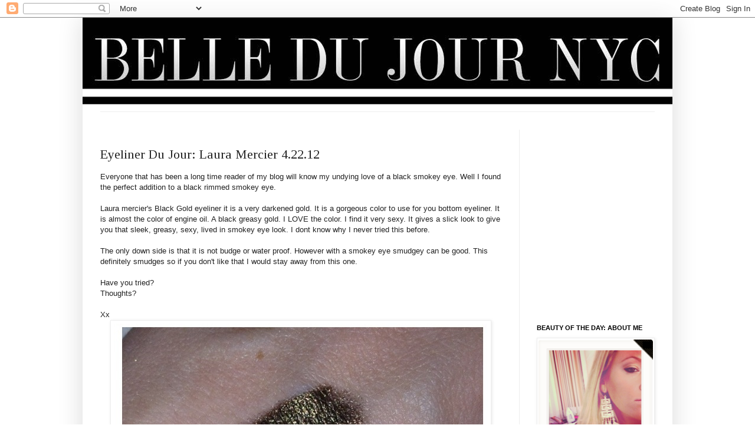

--- FILE ---
content_type: text/html; charset=UTF-8
request_url: http://www.belledujournyc.com/2012/04/eyeliner-du-jour-laura-mercier-42212.html
body_size: 19906
content:
<!DOCTYPE html>
<html class='v2' dir='ltr' xmlns='http://www.w3.org/1999/xhtml' xmlns:b='http://www.google.com/2005/gml/b' xmlns:data='http://www.google.com/2005/gml/data' xmlns:expr='http://www.google.com/2005/gml/expr'>
<head>
<link href='https://www.blogger.com/static/v1/widgets/335934321-css_bundle_v2.css' rel='stylesheet' type='text/css'/>
<meta content='IE=EmulateIE7' http-equiv='X-UA-Compatible'/>
<meta content='width=1100' name='viewport'/>
<meta content='text/html; charset=UTF-8' http-equiv='Content-Type'/>
<meta content='blogger' name='generator'/>
<link href='http://www.belledujournyc.com/favicon.ico' rel='icon' type='image/x-icon'/>
<link href='http://www.belledujournyc.com/2012/04/eyeliner-du-jour-laura-mercier-42212.html' rel='canonical'/>
<link rel="alternate" type="application/atom+xml" title="Belle Du Jour NYC - Atom" href="http://www.belledujournyc.com/feeds/posts/default" />
<link rel="alternate" type="application/rss+xml" title="Belle Du Jour NYC - RSS" href="http://www.belledujournyc.com/feeds/posts/default?alt=rss" />
<link rel="service.post" type="application/atom+xml" title="Belle Du Jour NYC - Atom" href="https://www.blogger.com/feeds/3951350156221002436/posts/default" />

<link rel="alternate" type="application/atom+xml" title="Belle Du Jour NYC - Atom" href="http://www.belledujournyc.com/feeds/7320313112462575003/comments/default" />
<!--Can't find substitution for tag [blog.ieCssRetrofitLinks]-->
<link href='https://blogger.googleusercontent.com/img/b/R29vZ2xl/AVvXsEjdBDkCKOwTJNt3klTgZ9g0sMhsrdm1QJh_-jBBIYfTjBL7UkRkFokD9Kqk-dOh0OX5XPOb0jXLTacJPGVFZbk7aZIOZ40qdWhXLx27_eUT1fJqwJRvyxVpEiN4irbKYcZj_IQ0nJinSMp4/s640/blogger-image-686178227.jpg' rel='image_src'/>
<meta content='http://www.belledujournyc.com/2012/04/eyeliner-du-jour-laura-mercier-42212.html' property='og:url'/>
<meta content='Eyeliner Du Jour: Laura Mercier 4.22.12' property='og:title'/>
<meta content='Everyone that has been a long time reader of my blog will know my undying love of a black smokey eye. Well I found the perfect addition to a...' property='og:description'/>
<meta content='https://blogger.googleusercontent.com/img/b/R29vZ2xl/AVvXsEjdBDkCKOwTJNt3klTgZ9g0sMhsrdm1QJh_-jBBIYfTjBL7UkRkFokD9Kqk-dOh0OX5XPOb0jXLTacJPGVFZbk7aZIOZ40qdWhXLx27_eUT1fJqwJRvyxVpEiN4irbKYcZj_IQ0nJinSMp4/w1200-h630-p-k-no-nu/blogger-image-686178227.jpg' property='og:image'/>
<title>Belle Du Jour NYC: Eyeliner Du Jour: Laura Mercier 4.22.12</title>
<meta content='' name='description'/>
<style type='text/css'>@font-face{font-family:'Tinos';font-style:normal;font-weight:400;font-display:swap;src:url(//fonts.gstatic.com/s/tinos/v25/buE4poGnedXvwjX2fmRD8iI_wNU.woff2)format('woff2');unicode-range:U+0460-052F,U+1C80-1C8A,U+20B4,U+2DE0-2DFF,U+A640-A69F,U+FE2E-FE2F;}@font-face{font-family:'Tinos';font-style:normal;font-weight:400;font-display:swap;src:url(//fonts.gstatic.com/s/tinos/v25/buE4poGnedXvwjX_fmRD8iI_wNU.woff2)format('woff2');unicode-range:U+0301,U+0400-045F,U+0490-0491,U+04B0-04B1,U+2116;}@font-face{font-family:'Tinos';font-style:normal;font-weight:400;font-display:swap;src:url(//fonts.gstatic.com/s/tinos/v25/buE4poGnedXvwjX3fmRD8iI_wNU.woff2)format('woff2');unicode-range:U+1F00-1FFF;}@font-face{font-family:'Tinos';font-style:normal;font-weight:400;font-display:swap;src:url(//fonts.gstatic.com/s/tinos/v25/buE4poGnedXvwjX4fmRD8iI_wNU.woff2)format('woff2');unicode-range:U+0370-0377,U+037A-037F,U+0384-038A,U+038C,U+038E-03A1,U+03A3-03FF;}@font-face{font-family:'Tinos';font-style:normal;font-weight:400;font-display:swap;src:url(//fonts.gstatic.com/s/tinos/v25/buE4poGnedXvwjX5fmRD8iI_wNU.woff2)format('woff2');unicode-range:U+0307-0308,U+0590-05FF,U+200C-2010,U+20AA,U+25CC,U+FB1D-FB4F;}@font-face{font-family:'Tinos';font-style:normal;font-weight:400;font-display:swap;src:url(//fonts.gstatic.com/s/tinos/v25/buE4poGnedXvwjX0fmRD8iI_wNU.woff2)format('woff2');unicode-range:U+0102-0103,U+0110-0111,U+0128-0129,U+0168-0169,U+01A0-01A1,U+01AF-01B0,U+0300-0301,U+0303-0304,U+0308-0309,U+0323,U+0329,U+1EA0-1EF9,U+20AB;}@font-face{font-family:'Tinos';font-style:normal;font-weight:400;font-display:swap;src:url(//fonts.gstatic.com/s/tinos/v25/buE4poGnedXvwjX1fmRD8iI_wNU.woff2)format('woff2');unicode-range:U+0100-02BA,U+02BD-02C5,U+02C7-02CC,U+02CE-02D7,U+02DD-02FF,U+0304,U+0308,U+0329,U+1D00-1DBF,U+1E00-1E9F,U+1EF2-1EFF,U+2020,U+20A0-20AB,U+20AD-20C0,U+2113,U+2C60-2C7F,U+A720-A7FF;}@font-face{font-family:'Tinos';font-style:normal;font-weight:400;font-display:swap;src:url(//fonts.gstatic.com/s/tinos/v25/buE4poGnedXvwjX7fmRD8iI_.woff2)format('woff2');unicode-range:U+0000-00FF,U+0131,U+0152-0153,U+02BB-02BC,U+02C6,U+02DA,U+02DC,U+0304,U+0308,U+0329,U+2000-206F,U+20AC,U+2122,U+2191,U+2193,U+2212,U+2215,U+FEFF,U+FFFD;}</style>
<style id='page-skin-1' type='text/css'><!--
/*
-----------------------------------------------
Blogger Template Style
Name:     Simple
Designer: Josh Peterson
URL:      www.noaesthetic.com
----------------------------------------------- */
/* Variable definitions
====================
<Variable name="keycolor" description="Main Color" type="color" default="#66bbdd"/>
<Group description="Page Text" selector="body">
<Variable name="body.font" description="Font" type="font"
default="normal normal 12px Arial, Tahoma, Helvetica, FreeSans, sans-serif"/>
<Variable name="body.text.color" description="Text Color" type="color" default="#222222"/>
</Group>
<Group description="Backgrounds" selector=".body-fauxcolumns-outer">
<Variable name="body.background.color" description="Outer Background" type="color" default="#66bbdd"/>
<Variable name="content.background.color" description="Main Background" type="color" default="#ffffff"/>
<Variable name="header.background.color" description="Header Background" type="color" default="transparent"/>
</Group>
<Group description="Links" selector=".main-outer">
<Variable name="link.color" description="Link Color" type="color" default="#2288bb"/>
<Variable name="link.visited.color" description="Visited Color" type="color" default="#888888"/>
<Variable name="link.hover.color" description="Hover Color" type="color" default="#33aaff"/>
</Group>
<Group description="Blog Title" selector=".header h1">
<Variable name="header.font" description="Font" type="font"
default="normal normal 60px Arial, Tahoma, Helvetica, FreeSans, sans-serif"/>
<Variable name="header.text.color" description="Title Color" type="color" default="#3399bb" />
</Group>
<Group description="Blog Description" selector=".header .description">
<Variable name="description.text.color" description="Description Color" type="color"
default="#777777" />
</Group>
<Group description="Tabs Text" selector=".tabs-inner .widget li a">
<Variable name="tabs.font" description="Font" type="font"
default="normal normal 14px Arial, Tahoma, Helvetica, FreeSans, sans-serif"/>
<Variable name="tabs.text.color" description="Text Color" type="color" default="#999999"/>
<Variable name="tabs.selected.text.color" description="Selected Color" type="color" default="#000000"/>
</Group>
<Group description="Tabs Background" selector=".tabs-outer .PageList">
<Variable name="tabs.background.color" description="Background Color" type="color" default="#f5f5f5"/>
<Variable name="tabs.selected.background.color" description="Selected Color" type="color" default="#eeeeee"/>
</Group>
<Group description="Post Title" selector="h3.post-title, .comments h4">
<Variable name="post.title.font" description="Font" type="font"
default="normal normal 22px Arial, Tahoma, Helvetica, FreeSans, sans-serif"/>
</Group>
<Group description="Date Header" selector=".date-header">
<Variable name="date.header.color" description="Text Color" type="color"
default="#222222"/>
<Variable name="date.header.background.color" description="Background Color" type="color"
default="transparent"/>
</Group>
<Group description="Post Footer" selector=".post-footer">
<Variable name="post.footer.text.color" description="Text Color" type="color" default="#666666"/>
<Variable name="post.footer.background.color" description="Background Color" type="color"
default="#f9f9f9"/>
<Variable name="post.footer.border.color" description="Shadow Color" type="color" default="#eeeeee"/>
</Group>
<Group description="Gadgets" selector="h2">
<Variable name="widget.title.font" description="Title Font" type="font"
default="normal bold 11px Arial, Tahoma, Helvetica, FreeSans, sans-serif"/>
<Variable name="widget.title.text.color" description="Title Color" type="color" default="#000000"/>
<Variable name="widget.alternate.text.color" description="Alternate Color" type="color" default="#999999"/>
</Group>
<Group description="Images" selector=".main-inner">
<Variable name="image.background.color" description="Background Color" type="color" default="#ffffff"/>
<Variable name="image.border.color" description="Border Color" type="color" default="#eeeeee"/>
<Variable name="image.text.color" description="Caption Text Color" type="color" default="#222222"/>
</Group>
<Group description="Accents" selector=".content-inner">
<Variable name="body.rule.color" description="Separator Line Color" type="color" default="#eeeeee"/>
<Variable name="tabs.border.color" description="Tabs Border Color" type="color" default="#eeeeee"/>
</Group>
<Variable name="body.background" description="Body Background" type="background"
color="#ffffff" default="$(color) none repeat scroll top left"/>
<Variable name="body.background.override" description="Body Background Override" type="string" default=""/>
<Variable name="body.background.gradient.cap" description="Body Gradient Cap" type="url"
default="url(http://www.blogblog.com/1kt/simple/gradients_light.png)"/>
<Variable name="body.background.gradient.tile" description="Body Gradient Tile" type="url"
default="url(http://www.blogblog.com/1kt/simple/body_gradient_tile_light.png)"/>
<Variable name="content.background.color.selector" description="Content Background Color Selector" type="string" default=".content-inner"/>
<Variable name="content.padding" description="Content Padding" type="length" default="10px"/>
<Variable name="content.padding.horizontal" description="Content Horizontal Padding" type="length" default="10px"/>
<Variable name="content.shadow.spread" description="Content Shadow Spread" type="length" default="40px"/>
<Variable name="content.shadow.spread.webkit" description="Content Shadow Spread (WebKit)" type="length" default="5px"/>
<Variable name="content.shadow.spread.ie" description="Content Shadow Spread (IE)" type="length" default="10px"/>
<Variable name="main.border.width" description="Main Border Width" type="length" default="0"/>
<Variable name="header.background.gradient" description="Header Gradient" type="url" default="none"/>
<Variable name="header.shadow.offset.left" description="Header Shadow Offset Left" type="length" default="-1px"/>
<Variable name="header.shadow.offset.top" description="Header Shadow Offset Top" type="length" default="-1px"/>
<Variable name="header.shadow.spread" description="Header Shadow Spread" type="length" default="1px"/>
<Variable name="header.padding" description="Header Padding" type="length" default="30px"/>
<Variable name="header.border.size" description="Header Border Size" type="length" default="1px"/>
<Variable name="header.bottom.border.size" description="Header Bottom Border Size" type="length" default="1px"/>
<Variable name="header.border.horizontalsize" description="Header Horizontal Border Size" type="length" default="0"/>
<Variable name="description.text.size" description="Description Text Size" type="string" default="140%"/>
<Variable name="tabs.margin.top" description="Tabs Margin Top" type="length" default="0" />
<Variable name="tabs.margin.side" description="Tabs Side Margin" type="length" default="30px" />
<Variable name="tabs.background.gradient" description="Tabs Background Gradient" type="url"
default="url(http://www.blogblog.com/1kt/simple/gradients_light.png)"/>
<Variable name="tabs.border.width" description="Tabs Border Width" type="length" default="1px"/>
<Variable name="tabs.bevel.border.width" description="Tabs Bevel Border Width" type="length" default="1px"/>
<Variable name="date.header.padding" description="Date Header Padding" type="string" default="inherit"/>
<Variable name="date.header.letterspacing" description="Date Header Letter Spacing" type="string" default="inherit"/>
<Variable name="date.header.margin" description="Date Header Margin" type="string" default="inherit"/>
<Variable name="post.margin.bottom" description="Post Bottom Margin" type="length" default="25px"/>
<Variable name="image.border.small.size" description="Image Border Small Size" type="length" default="2px"/>
<Variable name="image.border.large.size" description="Image Border Large Size" type="length" default="5px"/>
<Variable name="page.width.selector" description="Page Width Selector" type="string" default=".region-inner"/>
<Variable name="page.width" description="Page Width" type="string" default="auto"/>
<Variable name="main.section.margin" description="Main Section Margin" type="length" default="15px"/>
<Variable name="main.padding" description="Main Padding" type="length" default="15px"/>
<Variable name="main.padding.top" description="Main Padding Top" type="length" default="30px"/>
<Variable name="main.padding.bottom" description="Main Padding Bottom" type="length" default="30px"/>
<Variable name="paging.background"
color="#ffffff"
description="Background of blog paging area" type="background"
default="transparent none no-repeat scroll top center"/>
<Variable name="footer.bevel" description="Bevel border length of footer" type="length" default="0"/>
<Variable name="mobile.background.overlay" description="Mobile Background Overlay" type="string"
default="transparent none repeat scroll top left"/>
<Variable name="mobile.background.size" description="Mobile Background Size" type="string" default="auto"/>
<Variable name="mobile.button.color" description="Mobile Button Color" type="color" default="#ffffff" />
<Variable name="startSide" description="Side where text starts in blog language" type="automatic" default="left"/>
<Variable name="endSide" description="Side where text ends in blog language" type="automatic" default="right"/>
*/
/* Content
----------------------------------------------- */
body {
font: normal normal 12px Arial, Tahoma, Helvetica, FreeSans, sans-serif;
color: #222222;
background: #ffffff none repeat scroll top left;
padding: 0 40px 40px 40px;
}
#Followers1-wrapper{
background: url("http://wedeliver2.com/belledu/join.png") no-repeat scroll 0 0 transparent;
margin-left: -23px;
padding: 10px 32px;
height: 300px;
}
html body .region-inner {
min-width: 0;
max-width: 100%;
width: auto;
}
a:link {
text-decoration:none;
color: #444444;
}
a:visited {
text-decoration:none;
color: #888888;
}
a:hover {
text-decoration:underline;
color: #33aaff;
}
.body-fauxcolumn-outer .fauxcolumn-inner {
background: transparent url(http://www.blogblog.com/1kt/simple/body_gradient_tile_light.png) repeat scroll top left;
_background-image: none;
}
.body-fauxcolumn-outer .cap-top {
position: absolute;
z-index: 1;
height: 400px;
width: 100%;
background: #ffffff none repeat scroll top left;
}
.body-fauxcolumn-outer .cap-top .cap-left {
width: 100%;
background: transparent url(http://www.blogblog.com/1kt/simple/gradients_light.png) repeat-x scroll top left;
_background-image: none;
}
.content-outer {
-moz-box-shadow: 0 0 40px rgba(0, 0, 0, .15);
-webkit-box-shadow: 0 0 5px rgba(0, 0, 0, .15);
-goog-ms-box-shadow: 0 0 10px #333333;
box-shadow: 0 0 40px rgba(0, 0, 0, .15);
margin-bottom: 1px;
}
.content-inner {
padding: 0px;
}
.content-inner {
background-color: #ffffff;
}
/* Header
----------------------------------------------- */
.header-outer {
background: transparent none repeat-x scroll 0 -400px;
_background-image: none;
}
.Header h1 {
font: normal normal 80px 'Times New Roman', Times, FreeSerif, serif;
color: #000000;
text-shadow: -1px -1px 1px rgba(0, 0, 0, .2);
}
.Header h1 a {
color: #000000;
}
.Header .description {
font-size: 140%;
color: #777777;
}
.header-inner .Header .titlewrapper {
padding: 22px 30px;
}
.header-inner .Header .descriptionwrapper {
padding: 0 30px;
}
/* Tabs
----------------------------------------------- */
.tabs-inner .section:first-child {
border-top: 1px solid #eeeeee;
}
.tabs-inner .section:first-child ul {
margin-top: -1px;
border-top: 1px solid #eeeeee;
border-left: 0 solid #eeeeee;
border-right: 0 solid #eeeeee;
}
.tabs-inner .widget ul {
background: #f5f5f5 url(http://www.blogblog.com/1kt/simple/gradients_light.png) repeat-x scroll 0 -800px;
_background-image: none;
border-bottom: 1px solid #eeeeee;
margin-top: 0;
margin-left: -30px;
margin-right: -30px;
}
.tabs-inner .widget li a {
display: inline-block;
padding: .6em 1em;
font: normal normal 14px Arial, Tahoma, Helvetica, FreeSans, sans-serif;
color: #999999;
border-left: 1px solid #ffffff;
border-right: 1px solid #eeeeee;
}
.tabs-inner .widget li:first-child a {
border-left: none;
}
.tabs-inner .widget li.selected a, .tabs-inner .widget li a:hover {
color: #000000;
background-color: #eeeeee;
text-decoration: none;
}
/* Columns
----------------------------------------------- */
.main-outer {
border-top: 0 solid #eeeeee;
}
.fauxcolumn-left-outer .fauxcolumn-inner {
border-right: 1px solid #eeeeee;
}
.fauxcolumn-right-outer .fauxcolumn-inner {
border-left: 1px solid #eeeeee;
}
/* Headings
----------------------------------------------- */
h2 {
margin: 0 0 1em 0;
font: normal bold 11px Arial, Tahoma, Helvetica, FreeSans, sans-serif;
color: #000000;
text-transform: uppercase;
}
/* Widgets
----------------------------------------------- */
.widget .zippy {
color: #999999;
text-shadow: 2px 2px 1px rgba(0, 0, 0, .1);
}
.widget .popular-posts ul {
list-style: none;
}
/* Posts
----------------------------------------------- */
.date-header span {
background-color: transparent;
color: #ffffff;
padding: inherit;
letter-spacing: inherit;
margin: inherit;
}
.main-inner {
padding-top: 30px;
padding-bottom: 30px;
}
.main-inner .column-center-inner {
padding: 0 15px;
}
.main-inner .column-center-inner .section {
margin: 0 15px;
}
.post {
margin: 0 0 25px 0;
}
h3.post-title, .comments h4 {
font: normal normal 22px Tinos;
margin: .75em 0 0;
}
.post-body {
font-size: 110%;
line-height: 1.4;
position: relative;
}
.post-body img, .post-body .tr-caption-container, .Profile img, .Image img,
.BlogList .item-thumbnail img {
padding: 2px;
background: #ffffff;
border: 1px solid #eeeeee;
-moz-box-shadow: 1px 1px 5px rgba(0, 0, 0, .1);
-webkit-box-shadow: 1px 1px 5px rgba(0, 0, 0, .1);
box-shadow: 1px 1px 5px rgba(0, 0, 0, .1);
}
.post-body img, .post-body .tr-caption-container {
padding: 5px;
}
.profile-datablock{
background: none repeat scroll 0 0 black;
clear: both;
color: white;
font-size: 10px;
margin: 0 0 0.5em;
padding: 4px;
}
.post-body .tr-caption-container {
color: #222222;
}
.post-body .tr-caption-container img {
padding: 0;
background: transparent;
border: none;
-moz-box-shadow: 0 0 0 rgba(0, 0, 0, .1);
-webkit-box-shadow: 0 0 0 rgba(0, 0, 0, .1);
box-shadow: 0 0 0 rgba(0, 0, 0, .1);
}
.post-header {
margin: 0 0 1.5em;
line-height: 1.6;
font-size: 90%;
}
.post-footer {
margin: 20px -2px 0;
padding: 5px 10px;
color: #666666;
background-color: #f9f9f9;
border-bottom: 1px solid #eeeeee;
line-height: 1.6;
font-size: 90%;
}
#comments .comment-author {
padding-top: 1.5em;
border-top: 1px solid #eeeeee;
background-position: 0 1.5em;
}
#comments .comment-author:first-child {
padding-top: 0;
border-top: none;
}
.avatar-image-container {
margin: .2em 0 0;
}
#comments .avatar-image-container img {
border: 1px solid #eeeeee;
}
/* Comments
----------------------------------------------- */
.comments .comments-content .icon.blog-author {
background-repeat: no-repeat;
background-image: url([data-uri]);
}
.comments .comments-content .loadmore a {
border-top: 1px solid #999999;
border-bottom: 1px solid #999999;
}
.comments .comment-thread.inline-thread {
background-color: #f9f9f9;
}
.comments .continue {
border-top: 2px solid #999999;
}
/* Accents
---------------------------------------------- */
.section-columns td.columns-cell {
border-left: 1px solid #eeeeee;
}
.blog-pager {
background: transparent none no-repeat scroll top center;
}
.blog-pager-older-link, .home-link,
.blog-pager-newer-link {
background-color: #ffffff;
padding: 5px;
}
.footer-outer {
border-top: 0 dashed #bbbbbb;
}
/* Mobile
----------------------------------------------- */
body.mobile  {
background-size: auto;
}
.mobile .body-fauxcolumn-outer {
background: transparent none repeat scroll top left;
}
.mobile .body-fauxcolumn-outer .cap-top {
background-size: 100% auto;
}
.mobile .content-outer {
-webkit-box-shadow: 0 0 3px rgba(0, 0, 0, .15);
box-shadow: 0 0 3px rgba(0, 0, 0, .15);
padding: 0 40px;
}
body.mobile .AdSense {
margin: 0 -40px;
}
.mobile .tabs-inner .widget ul {
margin-left: 0;
margin-right: 0;
}
.mobile .post {
margin: 0;
}
.mobile .main-inner .column-center-inner .section {
margin: 0;
}
.mobile .date-header span {
padding: 0.1em 10px;
margin: 0 -10px;
}
.mobile h3.post-title {
margin: 0;
}
.mobile .blog-pager {
background: transparent none no-repeat scroll top center;
}
.mobile .footer-outer {
border-top: none;
}
.mobile .main-inner, .mobile .footer-inner {
background-color: #ffffff;
}
.mobile-index-contents {
color: #222222;
}
.mobile-link-button {
background-color: #444444;
}
.mobile-link-button a:link, .mobile-link-button a:visited {
color: #ffffff;
}
.mobile .tabs-inner .section:first-child {
border-top: none;
}
.mobile .tabs-inner .PageList .widget-content {
background-color: #eeeeee;
color: #000000;
border-top: 1px solid #eeeeee;
border-bottom: 1px solid #eeeeee;
}
.mobile .tabs-inner .PageList .widget-content .pagelist-arrow {
border-left: 1px solid #eeeeee;
}
.profile-img{
width:194px;
height:auto;
}

--></style>
<style id='template-skin-1' type='text/css'><!--
body {
min-width: 1000px;
}
.content-outer, .content-fauxcolumn-outer, .region-inner {
min-width: 1000px;
max-width: 1000px;
_width: 1000px;
}
.main-inner .columns {
padding-left: 0px;
padding-right: 260px;
}
.main-inner .fauxcolumn-center-outer {
left: 0px;
right: 260px;
/* IE6 does not respect left and right together */
_width: expression(this.parentNode.offsetWidth -
parseInt("0px") -
parseInt("260px") + 'px');
}
.main-inner .fauxcolumn-left-outer {
width: 0px;
}
.main-inner .fauxcolumn-right-outer {
width: 260px;
}
.main-inner .column-left-outer {
width: 0px;
right: 100%;
margin-left: -0px;
}
.main-inner .column-right-outer {
width: 260px;
margin-right: -260px;
}
#layout {
min-width: 0;
}
#layout .content-outer {
min-width: 0;
width: 800px;
}
#layout .region-inner {
min-width: 0;
width: auto;
}
--></style>
<link href='https://www.blogger.com/dyn-css/authorization.css?targetBlogID=3951350156221002436&amp;zx=0576949d-69fb-4f35-91e2-4e79d35f2d1b' media='none' onload='if(media!=&#39;all&#39;)media=&#39;all&#39;' rel='stylesheet'/><noscript><link href='https://www.blogger.com/dyn-css/authorization.css?targetBlogID=3951350156221002436&amp;zx=0576949d-69fb-4f35-91e2-4e79d35f2d1b' rel='stylesheet'/></noscript>
<meta name='google-adsense-platform-account' content='ca-host-pub-1556223355139109'/>
<meta name='google-adsense-platform-domain' content='blogspot.com'/>

<!-- data-ad-client=ca-pub-8641057149063790 -->

</head>
<body class='loading'>
<div class='navbar section' id='navbar'><div class='widget Navbar' data-version='1' id='Navbar1'><script type="text/javascript">
    function setAttributeOnload(object, attribute, val) {
      if(window.addEventListener) {
        window.addEventListener('load',
          function(){ object[attribute] = val; }, false);
      } else {
        window.attachEvent('onload', function(){ object[attribute] = val; });
      }
    }
  </script>
<div id="navbar-iframe-container"></div>
<script type="text/javascript" src="https://apis.google.com/js/platform.js"></script>
<script type="text/javascript">
      gapi.load("gapi.iframes:gapi.iframes.style.bubble", function() {
        if (gapi.iframes && gapi.iframes.getContext) {
          gapi.iframes.getContext().openChild({
              url: 'https://www.blogger.com/navbar/3951350156221002436?po\x3d7320313112462575003\x26origin\x3dhttp://www.belledujournyc.com',
              where: document.getElementById("navbar-iframe-container"),
              id: "navbar-iframe"
          });
        }
      });
    </script><script type="text/javascript">
(function() {
var script = document.createElement('script');
script.type = 'text/javascript';
script.src = '//pagead2.googlesyndication.com/pagead/js/google_top_exp.js';
var head = document.getElementsByTagName('head')[0];
if (head) {
head.appendChild(script);
}})();
</script>
</div></div>
<div class='body-fauxcolumns'>
<div class='fauxcolumn-outer body-fauxcolumn-outer'>
<div class='cap-top'>
<div class='cap-left'></div>
<div class='cap-right'></div>
</div>
<div class='fauxborder-left'>
<div class='fauxborder-right'></div>
<div class='fauxcolumn-inner'>
</div>
</div>
<div class='cap-bottom'>
<div class='cap-left'></div>
<div class='cap-right'></div>
</div>
</div>
</div>
<div class='content'>
<div class='content-fauxcolumns'>
<div class='fauxcolumn-outer content-fauxcolumn-outer'>
<div class='cap-top'>
<div class='cap-left'></div>
<div class='cap-right'></div>
</div>
<div class='fauxborder-left'>
<div class='fauxborder-right'></div>
<div class='fauxcolumn-inner'>
</div>
</div>
<div class='cap-bottom'>
<div class='cap-left'></div>
<div class='cap-right'></div>
</div>
</div>
</div>
<div class='content-outer'>
<div class='content-cap-top cap-top'>
<div class='cap-left'></div>
<div class='cap-right'></div>
</div>
<div class='fauxborder-left content-fauxborder-left'>
<div class='fauxborder-right content-fauxborder-right'></div>
<div class='content-inner'>
<header>
<div class='header-outer'>
<div class='header-cap-top cap-top'>
<div class='cap-left'></div>
<div class='cap-right'></div>
</div>
<div class='fauxborder-left header-fauxborder-left'>
<div class='fauxborder-right header-fauxborder-right'></div>
<div class='region-inner header-inner'>
<div class='header section' id='header'><div class='widget Header' data-version='1' id='Header1'>
<div id='header-inner'>
<a href='http://www.belledujournyc.com/' style='display: block'>
<img alt='Belle Du Jour NYC' height='159px; ' id='Header1_headerimg' src='https://blogger.googleusercontent.com/img/b/R29vZ2xl/AVvXsEgIhPYWAyOzwMDB4zNoyQ4GLuIwEXdLzG0Z-trqKHBHnZ7wJUCsv7kdY1xnibD2miqeNm6n3XUd09QtaS3CS8KS7bx1PCcDZnQXHnjI0IH7TfTZG_YIXgEDdQ5lTX_oizD6Kz7Adnr_i6Ln/s1600/header.png' style='display: block' width='1000px; '/>
</a>
</div>
</div></div>
</div>
</div>
<div class='header-cap-bottom cap-bottom'>
<div class='cap-left'></div>
<div class='cap-right'></div>
</div>
</div>
</header>
<div class='tabs-outer'>
<div class='tabs-cap-top cap-top'>
<div class='cap-left'></div>
<div class='cap-right'></div>
</div>
<div class='fauxborder-left tabs-fauxborder-left'>
<div class='fauxborder-right tabs-fauxborder-right'></div>
<div class='region-inner tabs-inner'>
<div class='tabs no-items section' id='crosscol'></div>
<div class='tabs no-items section' id='crosscol-overflow'></div>
</div>
</div>
<div class='tabs-cap-bottom cap-bottom'>
<div class='cap-left'></div>
<div class='cap-right'></div>
</div>
</div>
<div class='main-outer'>
<div class='main-cap-top cap-top'>
<div class='cap-left'></div>
<div class='cap-right'></div>
</div>
<div class='fauxborder-left main-fauxborder-left'>
<div class='fauxborder-right main-fauxborder-right'></div>
<div class='region-inner main-inner'>
<div class='columns fauxcolumns'>
<div class='fauxcolumn-outer fauxcolumn-center-outer'>
<div class='cap-top'>
<div class='cap-left'></div>
<div class='cap-right'></div>
</div>
<div class='fauxborder-left'>
<div class='fauxborder-right'></div>
<div class='fauxcolumn-inner'>
</div>
</div>
<div class='cap-bottom'>
<div class='cap-left'></div>
<div class='cap-right'></div>
</div>
</div>
<div class='fauxcolumn-outer fauxcolumn-left-outer'>
<div class='cap-top'>
<div class='cap-left'></div>
<div class='cap-right'></div>
</div>
<div class='fauxborder-left'>
<div class='fauxborder-right'></div>
<div class='fauxcolumn-inner'>
</div>
</div>
<div class='cap-bottom'>
<div class='cap-left'></div>
<div class='cap-right'></div>
</div>
</div>
<div class='fauxcolumn-outer fauxcolumn-right-outer'>
<div class='cap-top'>
<div class='cap-left'></div>
<div class='cap-right'></div>
</div>
<div class='fauxborder-left'>
<div class='fauxborder-right'></div>
<div class='fauxcolumn-inner'>
</div>
</div>
<div class='cap-bottom'>
<div class='cap-left'></div>
<div class='cap-right'></div>
</div>
</div>
<!-- corrects IE6 width calculation -->
<div class='columns-inner'>
<div class='column-center-outer'>
<div class='column-center-inner'>
<div class='main section' id='main'><div class='widget Blog' data-version='1' id='Blog1'>
<div class='blog-posts hfeed'>

          <div class="date-outer">
        
<h2 class='date-header'><span>Sunday, April 22, 2012</span></h2>

          <div class="date-posts">
        
<div class='post-outer'>
<div class='post hentry'>
<a name='7320313112462575003'></a>
<h3 class='post-title entry-title'>
Eyeliner Du Jour: Laura Mercier 4.22.12
</h3>
<div class='post-header'>
<div class='post-header-line-1'></div>
</div>
<div class='post-body entry-content' id='post-body-7320313112462575003'>
Everyone that has been a long time reader of my blog will know my undying love of a black smokey eye. Well I found the perfect addition to a black rimmed smokey eye.  <br />
<br />
Laura mercier's Black Gold eyeliner it is a very darkened gold.  It is a gorgeous color to use for you bottom eyeliner. It is almost the color of engine oil.  A black greasy gold.  I LOVE the color.  I find it very sexy.  It gives a slick look to give you that sleek, greasy, sexy, lived in smokey eye look.  I dont know why I never tried this before. <br />
<br />
The only down side is that it is not budge or water proof.  However with a smokey eye smudgey can be good.  This definitely smudges so if you don't like that I would stay away from this one.  <br />
<br />
Have you tried?<br />
Thoughts?<br />
<br />
Xx<div class="separator"style="clear: both; text-align: center;"><a href="https://blogger.googleusercontent.com/img/b/R29vZ2xl/AVvXsEjdBDkCKOwTJNt3klTgZ9g0sMhsrdm1QJh_-jBBIYfTjBL7UkRkFokD9Kqk-dOh0OX5XPOb0jXLTacJPGVFZbk7aZIOZ40qdWhXLx27_eUT1fJqwJRvyxVpEiN4irbKYcZj_IQ0nJinSMp4/s640/blogger-image-686178227.jpg" imageanchor="1" style="margin-left: 1em; margin-right: 1em;"><img border="0" src="https://blogger.googleusercontent.com/img/b/R29vZ2xl/AVvXsEjdBDkCKOwTJNt3klTgZ9g0sMhsrdm1QJh_-jBBIYfTjBL7UkRkFokD9Kqk-dOh0OX5XPOb0jXLTacJPGVFZbk7aZIOZ40qdWhXLx27_eUT1fJqwJRvyxVpEiN4irbKYcZj_IQ0nJinSMp4/s640/blogger-image-686178227.jpg" /></a></div><div class="separator"style="clear: both; text-align: center;"><a href="https://blogger.googleusercontent.com/img/b/R29vZ2xl/AVvXsEjyICeX2Q1JXpV1MX_VAOm_sMmXLkdjYHa_dpDU2hY3NQDcnL6mWISIIeTs_6tL99N8mzl2w4v7dIKDiGtch4NLcA5f6fjUOpCNj-WbNfG2qblQpY3QKjvb6nyMfnPmgzbltwISdCAvY5bz/s640/blogger-image-1922273596.jpg" imageanchor="1" style="margin-left: 1em; margin-right: 1em;"><img border="0" src="https://blogger.googleusercontent.com/img/b/R29vZ2xl/AVvXsEjyICeX2Q1JXpV1MX_VAOm_sMmXLkdjYHa_dpDU2hY3NQDcnL6mWISIIeTs_6tL99N8mzl2w4v7dIKDiGtch4NLcA5f6fjUOpCNj-WbNfG2qblQpY3QKjvb6nyMfnPmgzbltwISdCAvY5bz/s640/blogger-image-1922273596.jpg" /></a></div><div class="separator"style="clear: both; text-align: center;"><a href="https://blogger.googleusercontent.com/img/b/R29vZ2xl/AVvXsEgPtIuHkJ5okq6f0JHTkf5O2yGafhIK5AhTspTHoXVO39blQB2nlNiR-W_XtQyybyr0_waeH4Wz8NQTCVr3TVspFecBL3-_-b_EI3Sskec6uKNhGojEpfcQY1ISrWHU4BcSgY6ZOwSrZXcB/s640/blogger-image-1129858417.jpg" imageanchor="1" style="margin-left: 1em; margin-right: 1em;"><img border="0" src="https://blogger.googleusercontent.com/img/b/R29vZ2xl/AVvXsEgPtIuHkJ5okq6f0JHTkf5O2yGafhIK5AhTspTHoXVO39blQB2nlNiR-W_XtQyybyr0_waeH4Wz8NQTCVr3TVspFecBL3-_-b_EI3Sskec6uKNhGojEpfcQY1ISrWHU4BcSgY6ZOwSrZXcB/s640/blogger-image-1129858417.jpg" /></a></div>
<div style='clear: both;'></div>
</div>
<div class='post-footer'>
<div class='post-footer-line post-footer-line-1'><span class='post-author vcard'>
Posted by
<span class='fn'>
<a href='https://www.blogger.com/profile/17801553899733967771' rel='author' title='author profile'>
Belle Du Jour
</a>
</span>
</span>
<span class='post-timestamp'>
at
<a class='timestamp-link' href='http://www.belledujournyc.com/2012/04/eyeliner-du-jour-laura-mercier-42212.html' rel='bookmark' title='permanent link'><abbr class='published' title='2012-04-22T22:24:00-04:00'>10:24&#8239;PM</abbr></a>
</span>
<span class='post-comment-link'>
</span>
<span class='post-icons'>
<span class='item-control blog-admin pid-981648748'>
<a href='https://www.blogger.com/post-edit.g?blogID=3951350156221002436&postID=7320313112462575003&from=pencil' title='Edit Post'>
<img alt='' class='icon-action' height='18' src='https://resources.blogblog.com/img/icon18_edit_allbkg.gif' width='18'/>
</a>
</span>
</span>
<span class='post-backlinks post-comment-link'>
</span>
</div>
<div class='post-footer-line post-footer-line-2'><span class='post-labels'>
</span>
</div>
<div class='post-footer-line post-footer-line-3'></div>
</div>
</div>
<div class='comments' id='comments'>
<a name='comments'></a>
<h4>11 comments:</h4>
<div class='comments-content'>
<script async='async' src='' type='text/javascript'></script>
<script type='text/javascript'>
    (function() {
      var items = null;
      var msgs = null;
      var config = {};

// <![CDATA[
      var cursor = null;
      if (items && items.length > 0) {
        cursor = parseInt(items[items.length - 1].timestamp) + 1;
      }

      var bodyFromEntry = function(entry) {
        var text = (entry &&
                    ((entry.content && entry.content.$t) ||
                     (entry.summary && entry.summary.$t))) ||
            '';
        if (entry && entry.gd$extendedProperty) {
          for (var k in entry.gd$extendedProperty) {
            if (entry.gd$extendedProperty[k].name == 'blogger.contentRemoved') {
              return '<span class="deleted-comment">' + text + '</span>';
            }
          }
        }
        return text;
      }

      var parse = function(data) {
        cursor = null;
        var comments = [];
        if (data && data.feed && data.feed.entry) {
          for (var i = 0, entry; entry = data.feed.entry[i]; i++) {
            var comment = {};
            // comment ID, parsed out of the original id format
            var id = /blog-(\d+).post-(\d+)/.exec(entry.id.$t);
            comment.id = id ? id[2] : null;
            comment.body = bodyFromEntry(entry);
            comment.timestamp = Date.parse(entry.published.$t) + '';
            if (entry.author && entry.author.constructor === Array) {
              var auth = entry.author[0];
              if (auth) {
                comment.author = {
                  name: (auth.name ? auth.name.$t : undefined),
                  profileUrl: (auth.uri ? auth.uri.$t : undefined),
                  avatarUrl: (auth.gd$image ? auth.gd$image.src : undefined)
                };
              }
            }
            if (entry.link) {
              if (entry.link[2]) {
                comment.link = comment.permalink = entry.link[2].href;
              }
              if (entry.link[3]) {
                var pid = /.*comments\/default\/(\d+)\?.*/.exec(entry.link[3].href);
                if (pid && pid[1]) {
                  comment.parentId = pid[1];
                }
              }
            }
            comment.deleteclass = 'item-control blog-admin';
            if (entry.gd$extendedProperty) {
              for (var k in entry.gd$extendedProperty) {
                if (entry.gd$extendedProperty[k].name == 'blogger.itemClass') {
                  comment.deleteclass += ' ' + entry.gd$extendedProperty[k].value;
                } else if (entry.gd$extendedProperty[k].name == 'blogger.displayTime') {
                  comment.displayTime = entry.gd$extendedProperty[k].value;
                }
              }
            }
            comments.push(comment);
          }
        }
        return comments;
      };

      var paginator = function(callback) {
        if (hasMore()) {
          var url = config.feed + '?alt=json&v=2&orderby=published&reverse=false&max-results=50';
          if (cursor) {
            url += '&published-min=' + new Date(cursor).toISOString();
          }
          window.bloggercomments = function(data) {
            var parsed = parse(data);
            cursor = parsed.length < 50 ? null
                : parseInt(parsed[parsed.length - 1].timestamp) + 1
            callback(parsed);
            window.bloggercomments = null;
          }
          url += '&callback=bloggercomments';
          var script = document.createElement('script');
          script.type = 'text/javascript';
          script.src = url;
          document.getElementsByTagName('head')[0].appendChild(script);
        }
      };
      var hasMore = function() {
        return !!cursor;
      };
      var getMeta = function(key, comment) {
        if ('iswriter' == key) {
          var matches = !!comment.author
              && comment.author.name == config.authorName
              && comment.author.profileUrl == config.authorUrl;
          return matches ? 'true' : '';
        } else if ('deletelink' == key) {
          return config.baseUri + '/comment/delete/'
               + config.blogId + '/' + comment.id;
        } else if ('deleteclass' == key) {
          return comment.deleteclass;
        }
        return '';
      };

      var replybox = null;
      var replyUrlParts = null;
      var replyParent = undefined;

      var onReply = function(commentId, domId) {
        if (replybox == null) {
          // lazily cache replybox, and adjust to suit this style:
          replybox = document.getElementById('comment-editor');
          if (replybox != null) {
            replybox.height = '250px';
            replybox.style.display = 'block';
            replyUrlParts = replybox.src.split('#');
          }
        }
        if (replybox && (commentId !== replyParent)) {
          replybox.src = '';
          document.getElementById(domId).insertBefore(replybox, null);
          replybox.src = replyUrlParts[0]
              + (commentId ? '&parentID=' + commentId : '')
              + '#' + replyUrlParts[1];
          replyParent = commentId;
        }
      };

      var hash = (window.location.hash || '#').substring(1);
      var startThread, targetComment;
      if (/^comment-form_/.test(hash)) {
        startThread = hash.substring('comment-form_'.length);
      } else if (/^c[0-9]+$/.test(hash)) {
        targetComment = hash.substring(1);
      }

      // Configure commenting API:
      var configJso = {
        'maxDepth': config.maxThreadDepth
      };
      var provider = {
        'id': config.postId,
        'data': items,
        'loadNext': paginator,
        'hasMore': hasMore,
        'getMeta': getMeta,
        'onReply': onReply,
        'rendered': true,
        'initComment': targetComment,
        'initReplyThread': startThread,
        'config': configJso,
        'messages': msgs
      };

      var render = function() {
        if (window.goog && window.goog.comments) {
          var holder = document.getElementById('comment-holder');
          window.goog.comments.render(holder, provider);
        }
      };

      // render now, or queue to render when library loads:
      if (window.goog && window.goog.comments) {
        render();
      } else {
        window.goog = window.goog || {};
        window.goog.comments = window.goog.comments || {};
        window.goog.comments.loadQueue = window.goog.comments.loadQueue || [];
        window.goog.comments.loadQueue.push(render);
      }
    })();
// ]]>
  </script>
<div id='comment-holder'>
<div class="comment-thread toplevel-thread"><ol id="top-ra"><li class="comment" id="c8744426125237039713"><div class="avatar-image-container"><img src="//resources.blogblog.com/img/blank.gif" alt=""/></div><div class="comment-block"><div class="comment-header"><cite class="user"><a href="https://twitter.com/%23%21/Amanda_Steves" rel="nofollow">Amanda</a></cite><span class="icon user "></span><span class="datetime secondary-text"><a rel="nofollow" href="http://www.belledujournyc.com/2012/04/eyeliner-du-jour-laura-mercier-42212.html?showComment=1335150622003#c8744426125237039713">April 22, 2012 at 11:10&#8239;PM</a></span></div><p class="comment-content">that is now definitively on my list of things to pick up!</p><span class="comment-actions secondary-text"><a class="comment-reply" target="_self" data-comment-id="8744426125237039713">Reply</a><span class="item-control blog-admin blog-admin pid-1342992832"><a target="_self" href="https://www.blogger.com/comment/delete/3951350156221002436/8744426125237039713">Delete</a></span></span></div><div class="comment-replies"><div id="c8744426125237039713-rt" class="comment-thread inline-thread hidden"><span class="thread-toggle thread-expanded"><span class="thread-arrow"></span><span class="thread-count"><a target="_self">Replies</a></span></span><ol id="c8744426125237039713-ra" class="thread-chrome thread-expanded"><div></div><div id="c8744426125237039713-continue" class="continue"><a class="comment-reply" target="_self" data-comment-id="8744426125237039713">Reply</a></div></ol></div></div><div class="comment-replybox-single" id="c8744426125237039713-ce"></div></li><li class="comment" id="c6236419961309271306"><div class="avatar-image-container"><img src="//blogger.googleusercontent.com/img/b/R29vZ2xl/AVvXsEi8wIydexqddpwsCUc-WyA5NbO5EVM8LRQAfcZRvtbDRpqQ8Zc7_hp-yPFkch5MQh2LX1UfTaHv-sui5dqLS6M0uBwZOv4UunHu6kAYTAVIvMEabDVfT9bbRF51LKP_RQ/s45-c/nye.jpg" alt=""/></div><div class="comment-block"><div class="comment-header"><cite class="user"><a href="https://www.blogger.com/profile/04694094392815734288" rel="nofollow">shellgolightly</a></cite><span class="icon user "></span><span class="datetime secondary-text"><a rel="nofollow" href="http://www.belledujournyc.com/2012/04/eyeliner-du-jour-laura-mercier-42212.html?showComment=1335157567497#c6236419961309271306">April 23, 2012 at 1:06&#8239;AM</a></span></div><p class="comment-content">i must have this!</p><span class="comment-actions secondary-text"><a class="comment-reply" target="_self" data-comment-id="6236419961309271306">Reply</a><span class="item-control blog-admin blog-admin pid-1482980186"><a target="_self" href="https://www.blogger.com/comment/delete/3951350156221002436/6236419961309271306">Delete</a></span></span></div><div class="comment-replies"><div id="c6236419961309271306-rt" class="comment-thread inline-thread hidden"><span class="thread-toggle thread-expanded"><span class="thread-arrow"></span><span class="thread-count"><a target="_self">Replies</a></span></span><ol id="c6236419961309271306-ra" class="thread-chrome thread-expanded"><div></div><div id="c6236419961309271306-continue" class="continue"><a class="comment-reply" target="_self" data-comment-id="6236419961309271306">Reply</a></div></ol></div></div><div class="comment-replybox-single" id="c6236419961309271306-ce"></div></li><li class="comment" id="c1569855765481960893"><div class="avatar-image-container"><img src="//www.blogger.com/img/blogger_logo_round_35.png" alt=""/></div><div class="comment-block"><div class="comment-header"><cite class="user"><a href="https://www.blogger.com/profile/04432191350648186138" rel="nofollow">Pinayfrench</a></cite><span class="icon user "></span><span class="datetime secondary-text"><a rel="nofollow" href="http://www.belledujournyc.com/2012/04/eyeliner-du-jour-laura-mercier-42212.html?showComment=1335195490939#c1569855765481960893">April 23, 2012 at 11:38&#8239;AM</a></span></div><p class="comment-content">Added to my list.</p><span class="comment-actions secondary-text"><a class="comment-reply" target="_self" data-comment-id="1569855765481960893">Reply</a><span class="item-control blog-admin blog-admin pid-1379733835"><a target="_self" href="https://www.blogger.com/comment/delete/3951350156221002436/1569855765481960893">Delete</a></span></span></div><div class="comment-replies"><div id="c1569855765481960893-rt" class="comment-thread inline-thread hidden"><span class="thread-toggle thread-expanded"><span class="thread-arrow"></span><span class="thread-count"><a target="_self">Replies</a></span></span><ol id="c1569855765481960893-ra" class="thread-chrome thread-expanded"><div></div><div id="c1569855765481960893-continue" class="continue"><a class="comment-reply" target="_self" data-comment-id="1569855765481960893">Reply</a></div></ol></div></div><div class="comment-replybox-single" id="c1569855765481960893-ce"></div></li><li class="comment" id="c4624943763695264343"><div class="avatar-image-container"><img src="//blogger.googleusercontent.com/img/b/R29vZ2xl/AVvXsEh7q3UHcbSTB8PAB2IV73UdkpQHbuz7JcttAGi5Thhe1A8WmZzIW5PNrFvI_tqv9NXduw5kTvVRSHT0KtIKWWJKfyoIynrKasjOJgP1ggfFBi9mhg4b6YuxPGjPzhkO-zQ/s45-c/DSC00107.JPG" alt=""/></div><div class="comment-block"><div class="comment-header"><cite class="user"><a href="https://www.blogger.com/profile/06164328044739805307" rel="nofollow">The B is for Beauty</a></cite><span class="icon user "></span><span class="datetime secondary-text"><a rel="nofollow" href="http://www.belledujournyc.com/2012/04/eyeliner-du-jour-laura-mercier-42212.html?showComment=1335212070876#c4624943763695264343">April 23, 2012 at 4:14&#8239;PM</a></span></div><p class="comment-content">This looks amazing...may have to aquire;)</p><span class="comment-actions secondary-text"><a class="comment-reply" target="_self" data-comment-id="4624943763695264343">Reply</a><span class="item-control blog-admin blog-admin pid-492643597"><a target="_self" href="https://www.blogger.com/comment/delete/3951350156221002436/4624943763695264343">Delete</a></span></span></div><div class="comment-replies"><div id="c4624943763695264343-rt" class="comment-thread inline-thread hidden"><span class="thread-toggle thread-expanded"><span class="thread-arrow"></span><span class="thread-count"><a target="_self">Replies</a></span></span><ol id="c4624943763695264343-ra" class="thread-chrome thread-expanded"><div></div><div id="c4624943763695264343-continue" class="continue"><a class="comment-reply" target="_self" data-comment-id="4624943763695264343">Reply</a></div></ol></div></div><div class="comment-replybox-single" id="c4624943763695264343-ce"></div></li><li class="comment" id="c4047125793589479752"><div class="avatar-image-container"><img src="//www.blogger.com/img/blogger_logo_round_35.png" alt=""/></div><div class="comment-block"><div class="comment-header"><cite class="user"><a href="https://www.blogger.com/profile/06780905820937818097" rel="nofollow">Honeylushy</a></cite><span class="icon user "></span><span class="datetime secondary-text"><a rel="nofollow" href="http://www.belledujournyc.com/2012/04/eyeliner-du-jour-laura-mercier-42212.html?showComment=1335217059646#c4047125793589479752">April 23, 2012 at 5:37&#8239;PM</a></span></div><p class="comment-content">gorgeous! I&#39;m definitely going to check it out, its right up my alley</p><span class="comment-actions secondary-text"><a class="comment-reply" target="_self" data-comment-id="4047125793589479752">Reply</a><span class="item-control blog-admin blog-admin pid-404697833"><a target="_self" href="https://www.blogger.com/comment/delete/3951350156221002436/4047125793589479752">Delete</a></span></span></div><div class="comment-replies"><div id="c4047125793589479752-rt" class="comment-thread inline-thread hidden"><span class="thread-toggle thread-expanded"><span class="thread-arrow"></span><span class="thread-count"><a target="_self">Replies</a></span></span><ol id="c4047125793589479752-ra" class="thread-chrome thread-expanded"><div></div><div id="c4047125793589479752-continue" class="continue"><a class="comment-reply" target="_self" data-comment-id="4047125793589479752">Reply</a></div></ol></div></div><div class="comment-replybox-single" id="c4047125793589479752-ce"></div></li><li class="comment" id="c4810614361996961807"><div class="avatar-image-container"><img src="//blogger.googleusercontent.com/img/b/R29vZ2xl/AVvXsEgxtiGJq2zvc3AFeWmZ63HJGtF0iF4DP7214l8vsB3QOXV9p2fIBA0EtR_rZEbnhmXL8hkqQSpIwir3VBkQ7dcM3encSNdZdT3MHeYyuWaytkCicnuXshJ-7oea9cQBuao/s45-c/Dress.jpg" alt=""/></div><div class="comment-block"><div class="comment-header"><cite class="user"><a href="https://www.blogger.com/profile/01035987277042149877" rel="nofollow">AVY</a></cite><span class="icon user "></span><span class="datetime secondary-text"><a rel="nofollow" href="http://www.belledujournyc.com/2012/04/eyeliner-du-jour-laura-mercier-42212.html?showComment=1335292395199#c4810614361996961807">April 24, 2012 at 2:33&#8239;PM</a></span></div><p class="comment-content">Really sexy yes!<br><br><br>/Avy<br><br><a href="http://mymotherfuckedmickjagger.blogspot.com" rel="nofollow">http://mymotherfuckedmickjagger.blogspot.com</a><br><br>&#9829;</p><span class="comment-actions secondary-text"><a class="comment-reply" target="_self" data-comment-id="4810614361996961807">Reply</a><span class="item-control blog-admin blog-admin pid-1085602532"><a target="_self" href="https://www.blogger.com/comment/delete/3951350156221002436/4810614361996961807">Delete</a></span></span></div><div class="comment-replies"><div id="c4810614361996961807-rt" class="comment-thread inline-thread hidden"><span class="thread-toggle thread-expanded"><span class="thread-arrow"></span><span class="thread-count"><a target="_self">Replies</a></span></span><ol id="c4810614361996961807-ra" class="thread-chrome thread-expanded"><div></div><div id="c4810614361996961807-continue" class="continue"><a class="comment-reply" target="_self" data-comment-id="4810614361996961807">Reply</a></div></ol></div></div><div class="comment-replybox-single" id="c4810614361996961807-ce"></div></li><li class="comment" id="c2152127677136908542"><div class="avatar-image-container"><img src="//blogger.googleusercontent.com/img/b/R29vZ2xl/AVvXsEgDSkWvzSm9hiSVv8RlccpXqZJW0aZzuUJ7zY7RrJM_lp1rUCQsbyFdLc5wKRhULBKA_v64hmxq3MThqswpEvxEztmDscSwQXEi_azeyux79yK6_Y2S4q72UfFXjvwzHVM/s45-c/Niconpictsnew+024.jpg" alt=""/></div><div class="comment-block"><div class="comment-header"><cite class="user"><a href="https://www.blogger.com/profile/15354195651550806785" rel="nofollow">Athina</a></cite><span class="icon user "></span><span class="datetime secondary-text"><a rel="nofollow" href="http://www.belledujournyc.com/2012/04/eyeliner-du-jour-laura-mercier-42212.html?showComment=1335801388737#c2152127677136908542">April 30, 2012 at 11:56&#8239;AM</a></span></div><p class="comment-content">I neeeeed that pencil!!</p><span class="comment-actions secondary-text"><a class="comment-reply" target="_self" data-comment-id="2152127677136908542">Reply</a><span class="item-control blog-admin blog-admin pid-1467171885"><a target="_self" href="https://www.blogger.com/comment/delete/3951350156221002436/2152127677136908542">Delete</a></span></span></div><div class="comment-replies"><div id="c2152127677136908542-rt" class="comment-thread inline-thread hidden"><span class="thread-toggle thread-expanded"><span class="thread-arrow"></span><span class="thread-count"><a target="_self">Replies</a></span></span><ol id="c2152127677136908542-ra" class="thread-chrome thread-expanded"><div></div><div id="c2152127677136908542-continue" class="continue"><a class="comment-reply" target="_self" data-comment-id="2152127677136908542">Reply</a></div></ol></div></div><div class="comment-replybox-single" id="c2152127677136908542-ce"></div></li><li class="comment" id="c4143271643900662429"><div class="avatar-image-container"><img src="//resources.blogblog.com/img/blank.gif" alt=""/></div><div class="comment-block"><div class="comment-header"><cite class="user">Anonymous</cite><span class="icon user "></span><span class="datetime secondary-text"><a rel="nofollow" href="http://www.belledujournyc.com/2012/04/eyeliner-du-jour-laura-mercier-42212.html?showComment=1420613102125#c4143271643900662429">January 7, 2015 at 1:45&#8239;AM</a></span></div><p class="comment-content"><a href="http://www.fendibeltoutlet.com/" rel="nofollow">fendi belt</a><br><a href="http://www.cheapuggsonsaleonline.in.net/" rel="nofollow">uggs for sale</a><br><a href="http://www.uggbootsonsales.us.com/" rel="nofollow">ugg boots on sale</a><br><a href="http://www.vipyslshoes.us/" rel="nofollow">ysl shoes</a><br><a href="http://www.burberryoutletsonline.in.net/" rel="nofollow">burberry outlet</a><br><a href="http://www.mcmbagsoutletonsale.us/" rel="nofollow">mcm handbags</a><br><a href="http://www.kevindurantkdshoes.com/" rel="nofollow">kd shoes</a><br><a href="http://www.discountuggbootsonlines.us/" rel="nofollow">discount uggs</a><br><a href="http://www.uggsbootssalesonline.us/" rel="nofollow">ugg boots sale</a><br><a href="http://www.chloehandbagsonsales.in.net/" rel="nofollow">chloe outlet</a><br><a href="http://www.cheapfendibags.net/" rel="nofollow">fendi handbags</a><br><a href="http://www.genuineuggsbootssaleuks.co.uk/" rel="nofollow">ugg australia sale uk</a><br><a href="http://www.genuineuggsbootssaleuks.co.uk/" rel="nofollow">ugg boots sale</a><br><a href="http://www.cheapoakleysunglassessales.in.net/" rel="nofollow">oakley sunglasses</a><br><a href="http://www.raybansunglassesoutlet.in.net/" rel="nofollow">ray ban outlet</a><br><a href="http://www.uggbootsforwomens.us/" rel="nofollow">ugg boots for women</a><br><a href="http://www.discountuggsbootsonlines.us/" rel="nofollow">discount uggs</a><br><a href="http://www.uggbootsoutletstores.us/" rel="nofollow">ugg boots outlet</a><br><a href="http://www.todsshoesoutlet.biz/" rel="nofollow">tods outlet</a><br><a href="http://www.uggsonsalesonline.co.uk/" rel="nofollow">ugg sale</a><br><a href="http://www.uggsbootsclearances.in.net/" rel="nofollow">uggs clearance</a><br><a href="http://www.uggbootsoutlets.in.net/" rel="nofollow">ugg boots outlet</a><br><a href="http://www.uggbootsonsalecheaps.us/" rel="nofollow">ugg boots sale</a><br><a href="http://www.uggbootsforwomen.us/" rel="nofollow">ugg boots for women</a><br><a href="http://www.cheapuggsforsaleclearances.in.net/" rel="nofollow">cheap uggs</a><br><a href="http://www.nikekd6andkd5.com/" rel="nofollow">nike kd 6</a><br><a href="http://www.cheapuggsonsaleonline.in.net/" rel="nofollow">uggs on sale</a><br><a href="http://www.uggbootsonsalecheaps.us/" rel="nofollow">ugg boots on sale</a><br><a href="http://www.clarksshoesoutlet.in.net/" rel="nofollow">clarks outlet</a><br><a href="http://www.uggbootsuksalesonline.org.uk/" rel="nofollow">ugg uk</a><br><a href="http://www.vipyslshoes.us/" rel="nofollow">yves saint laurent shoes</a><br><a href="http://www.uggsonsalesonlines.co.uk/" rel="nofollow">uggs on sale</a><br><a href="http://www.nikeairmaxpaschers.fr/" rel="nofollow">air max pas cher</a><br></p><span class="comment-actions secondary-text"><a class="comment-reply" target="_self" data-comment-id="4143271643900662429">Reply</a><span class="item-control blog-admin blog-admin pid-1342992832"><a target="_self" href="https://www.blogger.com/comment/delete/3951350156221002436/4143271643900662429">Delete</a></span></span></div><div class="comment-replies"><div id="c4143271643900662429-rt" class="comment-thread inline-thread hidden"><span class="thread-toggle thread-expanded"><span class="thread-arrow"></span><span class="thread-count"><a target="_self">Replies</a></span></span><ol id="c4143271643900662429-ra" class="thread-chrome thread-expanded"><div></div><div id="c4143271643900662429-continue" class="continue"><a class="comment-reply" target="_self" data-comment-id="4143271643900662429">Reply</a></div></ol></div></div><div class="comment-replybox-single" id="c4143271643900662429-ce"></div></li><li class="comment" id="c7032999756775191829"><div class="avatar-image-container"><img src="//www.blogger.com/img/blogger_logo_round_35.png" alt=""/></div><div class="comment-block"><div class="comment-header"><cite class="user"><a href="https://www.blogger.com/profile/08353517262871653610" rel="nofollow">chenlina</a></cite><span class="icon user "></span><span class="datetime secondary-text"><a rel="nofollow" href="http://www.belledujournyc.com/2012/04/eyeliner-du-jour-laura-mercier-42212.html?showComment=1488336671603#c7032999756775191829">February 28, 2017 at 9:51&#8239;PM</a></span></div><p class="comment-content"><a href="http://www.raybanssunglasses.com.co" rel="nofollow"><strong>ray ban sunglasses</strong></a><br><a href="http://www.fitflops.us.com" rel="nofollow"><strong>fitflops</strong></a><br><a href="http://www.gucci-outlet.org" rel="nofollow"><strong>gucci outlet</strong></a><br><a href="http://www.authenticlouisvuittonhandbags.us.com" rel="nofollow"><strong>louis vuitton handbags</strong></a><br><a href="http://www.montblanc-pen.name" rel="nofollow"><strong>mont blanc pens</strong></a><br><a href="http://www.montblanc-pen.name" rel="nofollow"><strong>mont blanc mountain pen</strong></a><br><a href="http://www.jordans.in.net" rel="nofollow"><strong>jordans</strong></a><br><a href="http://www.omegawatches.us.com" rel="nofollow"><strong>omega watches</strong></a><br><a href="http://www.coachoutletstoreonline.us" rel="nofollow"><strong>coach outlet online</strong></a><br><a href="http://www.calvinklein.co.com" rel="nofollow"><strong>calvin klein</strong></a><br>chenlina20170301</p><span class="comment-actions secondary-text"><a class="comment-reply" target="_self" data-comment-id="7032999756775191829">Reply</a><span class="item-control blog-admin blog-admin pid-1246936328"><a target="_self" href="https://www.blogger.com/comment/delete/3951350156221002436/7032999756775191829">Delete</a></span></span></div><div class="comment-replies"><div id="c7032999756775191829-rt" class="comment-thread inline-thread hidden"><span class="thread-toggle thread-expanded"><span class="thread-arrow"></span><span class="thread-count"><a target="_self">Replies</a></span></span><ol id="c7032999756775191829-ra" class="thread-chrome thread-expanded"><div></div><div id="c7032999756775191829-continue" class="continue"><a class="comment-reply" target="_self" data-comment-id="7032999756775191829">Reply</a></div></ol></div></div><div class="comment-replybox-single" id="c7032999756775191829-ce"></div></li><li class="comment" id="c2707647279135627721"><div class="avatar-image-container"><img src="//www.blogger.com/img/blogger_logo_round_35.png" alt=""/></div><div class="comment-block"><div class="comment-header"><cite class="user"><a href="https://www.blogger.com/profile/08552724719507744647" rel="nofollow">conan</a></cite><span class="icon user "></span><span class="datetime secondary-text"><a rel="nofollow" href="http://www.belledujournyc.com/2012/04/eyeliner-du-jour-laura-mercier-42212.html?showComment=1577432194802#c2707647279135627721">December 27, 2019 at 2:36&#8239;AM</a></span></div><p class="comment-content">Hublot a un petit département de sertissage de pierres précieuses dans sa fabrication près de Genève,<a href="https://www.biao.fr/" rel="nofollow">replique montre</a> et ils ont déjà fait des choses vraiment impressionnantes. À cette occasion, j&#39;ai des problèmes avec leur travail, mais les réserves sont simplement d&#39;ordre stylistique et non qualitatif.<a href="https://www.frrepliquemontre.com/" rel="nofollow">copie montre</a> Juste pour que vous sachiez le niveau de complexité qu&#39;ils peuvent gérer, le Hublot Big Bang Unico Rainbow King Gold comporte 176 pierres colorées sur son boîtier, 48 sur sa lunette et 212 sur son cadran. Au total, il y a 436 pierres, rubis, saphirs roses, améthystes, saphirs bleus, topazes bleues, tsavorites, saphirs jaunes et saphirs oranges,<a href="http://www.repliquemontre.fr/" rel="nofollow">fausse montre</a> et c&#39;est le territoire de Jacob &amp; Co..</p><span class="comment-actions secondary-text"><a class="comment-reply" target="_self" data-comment-id="2707647279135627721">Reply</a><span class="item-control blog-admin blog-admin pid-207858696"><a target="_self" href="https://www.blogger.com/comment/delete/3951350156221002436/2707647279135627721">Delete</a></span></span></div><div class="comment-replies"><div id="c2707647279135627721-rt" class="comment-thread inline-thread hidden"><span class="thread-toggle thread-expanded"><span class="thread-arrow"></span><span class="thread-count"><a target="_self">Replies</a></span></span><ol id="c2707647279135627721-ra" class="thread-chrome thread-expanded"><div></div><div id="c2707647279135627721-continue" class="continue"><a class="comment-reply" target="_self" data-comment-id="2707647279135627721">Reply</a></div></ol></div></div><div class="comment-replybox-single" id="c2707647279135627721-ce"></div></li><li class="comment" id="c4242493069400203169"><div class="avatar-image-container"><img src="//www.blogger.com/img/blogger_logo_round_35.png" alt=""/></div><div class="comment-block"><div class="comment-header"><cite class="user"><a href="https://www.blogger.com/profile/14670504489129459686" rel="nofollow">vfshoes</a></cite><span class="icon user "></span><span class="datetime secondary-text"><a rel="nofollow" href="http://www.belledujournyc.com/2012/04/eyeliner-du-jour-laura-mercier-42212.html?showComment=1743147968760#c4242493069400203169">March 28, 2025 at 3:46&#8239;AM</a></span></div><p class="comment-content">I quadranti secondari hanno mantenuto il loro motivo concentrico &quot;a chiocciola&quot;, come lo chiama Rolex <a href="https://www.replicheorologi.is/" rel="nofollow">Orologi Replica</a>, sebbene questo dettaglio resti quasi impossibile da apprezzare a occhio nudo, anche con una buona vista da vicino. A differenza di altri aggiornamenti di modello, Rolex ha mantenuto invariato il colore del luminoso &quot;Chromalight display&quot; blu per il nuovo Daytona. Allo stesso modo, le lancette e gli indici delle ore sono ancora in oro bianco 18k. Infine, <a href="https://www.replicheorologi.it/rolex" rel="nofollow">Repliche Rolex</a> ha mantenuto le graduazioni tecnicamente errate sulla traccia dei secondi del cronografo.</p><span class="comment-actions secondary-text"><a class="comment-reply" target="_self" data-comment-id="4242493069400203169">Reply</a><span class="item-control blog-admin blog-admin pid-17323188"><a target="_self" href="https://www.blogger.com/comment/delete/3951350156221002436/4242493069400203169">Delete</a></span></span></div><div class="comment-replies"><div id="c4242493069400203169-rt" class="comment-thread inline-thread hidden"><span class="thread-toggle thread-expanded"><span class="thread-arrow"></span><span class="thread-count"><a target="_self">Replies</a></span></span><ol id="c4242493069400203169-ra" class="thread-chrome thread-expanded"><div></div><div id="c4242493069400203169-continue" class="continue"><a class="comment-reply" target="_self" data-comment-id="4242493069400203169">Reply</a></div></ol></div></div><div class="comment-replybox-single" id="c4242493069400203169-ce"></div></li></ol><div id="top-continue" class="continue"><a class="comment-reply" target="_self">Add comment</a></div><div class="comment-replybox-thread" id="top-ce"></div><div class="loadmore hidden" data-post-id="7320313112462575003"><a target="_self">Load more...</a></div></div>
</div>
</div>
<p class='comment-footer'>
<div class='comment-form'>
<a name='comment-form'></a>
<p>
</p>
<a href='https://www.blogger.com/comment/frame/3951350156221002436?po=7320313112462575003&hl=en&saa=85391&origin=http://www.belledujournyc.com' id='comment-editor-src'></a>
<iframe allowtransparency='true' class='blogger-iframe-colorize blogger-comment-from-post' frameborder='0' height='410px' id='comment-editor' name='comment-editor' src='' width='100%'></iframe>
<script src='https://www.blogger.com/static/v1/jsbin/2830521187-comment_from_post_iframe.js' type='text/javascript'></script>
<script type='text/javascript'>
      BLOG_CMT_createIframe('https://www.blogger.com/rpc_relay.html');
    </script>
</div>
</p>
<div id='backlinks-container'>
<div id='Blog1_backlinks-container'>
</div>
</div>
</div>
</div>

        </div></div>
      
</div>
<div class='blog-pager' id='blog-pager'>
<span id='blog-pager-newer-link'>
<a class='blog-pager-newer-link' href='http://www.belledujournyc.com/2012/05/where-have-i-been-5812.html' id='Blog1_blog-pager-newer-link' title='Newer Post'>Newer Post</a>
</span>
<span id='blog-pager-older-link'>
<a class='blog-pager-older-link' href='http://www.belledujournyc.com/2012/04/wedges-du-jour-41812.html' id='Blog1_blog-pager-older-link' title='Older Post'>Older Post</a>
</span>
<a class='home-link' href='http://www.belledujournyc.com/'>Home</a>
</div>
<div class='clear'></div>
<div class='post-feeds'>
<div class='feed-links'>
Subscribe to:
<a class='feed-link' href='http://www.belledujournyc.com/feeds/7320313112462575003/comments/default' target='_blank' type='application/atom+xml'>Post Comments (Atom)</a>
</div>
</div>
</div></div>
</div>
</div>
<div class='column-left-outer'>
<div class='column-left-inner'>
<aside>
</aside>
</div>
</div>
<div class='column-right-outer'>
<div class='column-right-inner'>
<aside>
<div class='sidebar section' id='sidebar-right-1'><div class='widget HTML' data-version='1' id='HTML3'>
<div class='widget-content'>
<style>
#followit{
	background: url("http://wedeliver2.com/belledu/side2.png") no-repeat scroll 0 0 transparent;
    height: 300px;
    margin-left: -19px;
    width: 300px;
	}
	#followit li{
		list-style:none;}
#followit li a{
  display: block;
    height: 31px;
    width: 208px;
	}
</style>


<div id="followit">
<ul style="padding-top:80px">
<li><a href="http://www.youtube.com/user/BelleDuJourNYC?ob=0&feature=results_main"></a></li>
<li><a href="https://twitter.com/#!/BelleDuJourNYC"></a></li>
<li><a href="http://www.bloglovin.com/en/blog/720858/belle-du-jour'"></a></li>
<li><a href="http://pinterest.com/darakaye/"></a></li>
</ul>

</div>
</div>
<div class='clear'></div>
</div><div class='widget Profile' data-version='1' id='Profile1'>
<h2>Beauty of The Day: About Me</h2>
<div class='widget-content'>
<a href='https://www.blogger.com/profile/17801553899733967771'><img alt='My photo' class='profile-img' height='79' src='//blogger.googleusercontent.com/img/b/R29vZ2xl/AVvXsEiQuruyKdJa2i0PIMElsMh08gNVm2PbkjXFkf60MV-vzmNyIEN02Idtg34tLVufhcopxFTzGx6ZElDG2RdUw9gA9S-1jdDLfI2od5-V_WO5AopC41ZIwEZ3V_a1sYx8ni8/s220/profile2.png' width='80'/></a>
<dl class='profile-datablock'>
<dt class='profile-data'>
<a class='profile-name-link g-profile' href='https://www.blogger.com/profile/17801553899733967771' rel='author' style='background-image: url(//www.blogger.com/img/logo-16.png);'>
Belle Du Jour
</a>
</dt>
<dd class='profile-data'>New York City</dd>
<dd class='profile-textblock'>Why Belle Du Jour? It means quite literally, Beauty Of The Day and this is my corner of the universe where I talk about all things beautiful, be it cosmetics, fashion, travel, jewelry and lifestyle.


A twenty-something year old in the Fashion, Beauty and PR industry living, breathing and obsessing over all things beautiful in Manhattan, New York.</dd>
</dl>
<a class='profile-link' href='https://www.blogger.com/profile/17801553899733967771' rel='author'>View my complete profile</a>
<div class='clear'></div>
</div>
</div><div class='widget HTML' data-version='1' id='HTML1'>
<div class='widget-content'>
<img src="http://wedeliver2.com/belledu/intagram.png" style="margin-left: -16px;
    width: 207px;height:auto;"/>
<iframe src="http://snapwidget.com/in/?u=ZGFyYWtheWV8aW58NzV8MnwyfHx5ZXN8NQ==" allowtransparency="true" frameborder="0" scrolling="no" style="border:none; overflow:hidden; width:180px; height: 180px" ></iframe>
</div>
<div class='clear'></div>
</div><div class='widget BlogSearch' data-version='1' id='BlogSearch1'>
<h2 class='title'>Search This Blog</h2>
<div class='widget-content'>
<div id='BlogSearch1_form'>
<form action='http://www.belledujournyc.com/search' class='gsc-search-box' target='_top'>
<table cellpadding='0' cellspacing='0' class='gsc-search-box'>
<tbody>
<tr>
<td class='gsc-input'>
<input autocomplete='off' class='gsc-input' name='q' size='10' title='search' type='text' value=''/>
</td>
<td class='gsc-search-button'>
<input class='gsc-search-button' title='search' type='submit' value='Search'/>
</td>
</tr>
</tbody>
</table>
</form>
</div>
</div>
<div class='clear'></div>
</div><div class='widget Stats' data-version='1' id='Stats1'>
<h2>Total Pageviews</h2>
<div class='widget-content'>
<div id='Stats1_content' style='display: none;'>
<span class='counter-wrapper text-counter-wrapper' id='Stats1_totalCount'>
</span>
<div class='clear'></div>
</div>
</div>
</div><div class='widget Followers' data-version='1' id='Followers1'>
<div class='widget-content'>
<div id='Followers1-wrapper'>
<div style='margin-right:2px;'>
<div><script type="text/javascript" src="https://apis.google.com/js/platform.js"></script>
<div id="followers-iframe-container"></div>
<script type="text/javascript">
    window.followersIframe = null;
    function followersIframeOpen(url) {
      gapi.load("gapi.iframes", function() {
        if (gapi.iframes && gapi.iframes.getContext) {
          window.followersIframe = gapi.iframes.getContext().openChild({
            url: url,
            where: document.getElementById("followers-iframe-container"),
            messageHandlersFilter: gapi.iframes.CROSS_ORIGIN_IFRAMES_FILTER,
            messageHandlers: {
              '_ready': function(obj) {
                window.followersIframe.getIframeEl().height = obj.height;
              },
              'reset': function() {
                window.followersIframe.close();
                followersIframeOpen("https://www.blogger.com/followers/frame/3951350156221002436?colors\x3dCgt0cmFuc3BhcmVudBILdHJhbnNwYXJlbnQaByMyMjIyMjIiByM0NDQ0NDQqByNmZmZmZmYyByMwMDAwMDA6ByMyMjIyMjJCByM0NDQ0NDRKByM5OTk5OTlSByM0NDQ0NDRaC3RyYW5zcGFyZW50\x26pageSize\x3d21\x26hl\x3den\x26origin\x3dhttp://www.belledujournyc.com");
              },
              'open': function(url) {
                window.followersIframe.close();
                followersIframeOpen(url);
              }
            }
          });
        }
      });
    }
    followersIframeOpen("https://www.blogger.com/followers/frame/3951350156221002436?colors\x3dCgt0cmFuc3BhcmVudBILdHJhbnNwYXJlbnQaByMyMjIyMjIiByM0NDQ0NDQqByNmZmZmZmYyByMwMDAwMDA6ByMyMjIyMjJCByM0NDQ0NDRKByM5OTk5OTlSByM0NDQ0NDRaC3RyYW5zcGFyZW50\x26pageSize\x3d21\x26hl\x3den\x26origin\x3dhttp://www.belledujournyc.com");
  </script></div>
</div>
</div>
<div class='clear'></div>
</div>
</div><div class='widget BlogArchive' data-version='1' id='BlogArchive1'>
<h2>Blog Archive</h2>
<div class='widget-content'>
<div id='ArchiveList'>
<div id='BlogArchive1_ArchiveList'>
<ul class='hierarchy'>
<li class='archivedate collapsed'>
<a class='toggle' href='javascript:void(0)'>
<span class='zippy'>

        &#9658;&#160;
      
</span>
</a>
<a class='post-count-link' href='http://www.belledujournyc.com/2014/'>
2014
</a>
<span class='post-count' dir='ltr'>(1)</span>
<ul class='hierarchy'>
<li class='archivedate collapsed'>
<a class='toggle' href='javascript:void(0)'>
<span class='zippy'>

        &#9658;&#160;
      
</span>
</a>
<a class='post-count-link' href='http://www.belledujournyc.com/2014/01/'>
January
</a>
<span class='post-count' dir='ltr'>(1)</span>
</li>
</ul>
</li>
</ul>
<ul class='hierarchy'>
<li class='archivedate collapsed'>
<a class='toggle' href='javascript:void(0)'>
<span class='zippy'>

        &#9658;&#160;
      
</span>
</a>
<a class='post-count-link' href='http://www.belledujournyc.com/2013/'>
2013
</a>
<span class='post-count' dir='ltr'>(19)</span>
<ul class='hierarchy'>
<li class='archivedate collapsed'>
<a class='toggle' href='javascript:void(0)'>
<span class='zippy'>

        &#9658;&#160;
      
</span>
</a>
<a class='post-count-link' href='http://www.belledujournyc.com/2013/12/'>
December
</a>
<span class='post-count' dir='ltr'>(1)</span>
</li>
</ul>
<ul class='hierarchy'>
<li class='archivedate collapsed'>
<a class='toggle' href='javascript:void(0)'>
<span class='zippy'>

        &#9658;&#160;
      
</span>
</a>
<a class='post-count-link' href='http://www.belledujournyc.com/2013/11/'>
November
</a>
<span class='post-count' dir='ltr'>(4)</span>
</li>
</ul>
<ul class='hierarchy'>
<li class='archivedate collapsed'>
<a class='toggle' href='javascript:void(0)'>
<span class='zippy'>

        &#9658;&#160;
      
</span>
</a>
<a class='post-count-link' href='http://www.belledujournyc.com/2013/09/'>
September
</a>
<span class='post-count' dir='ltr'>(4)</span>
</li>
</ul>
<ul class='hierarchy'>
<li class='archivedate collapsed'>
<a class='toggle' href='javascript:void(0)'>
<span class='zippy'>

        &#9658;&#160;
      
</span>
</a>
<a class='post-count-link' href='http://www.belledujournyc.com/2013/07/'>
July
</a>
<span class='post-count' dir='ltr'>(2)</span>
</li>
</ul>
<ul class='hierarchy'>
<li class='archivedate collapsed'>
<a class='toggle' href='javascript:void(0)'>
<span class='zippy'>

        &#9658;&#160;
      
</span>
</a>
<a class='post-count-link' href='http://www.belledujournyc.com/2013/06/'>
June
</a>
<span class='post-count' dir='ltr'>(2)</span>
</li>
</ul>
<ul class='hierarchy'>
<li class='archivedate collapsed'>
<a class='toggle' href='javascript:void(0)'>
<span class='zippy'>

        &#9658;&#160;
      
</span>
</a>
<a class='post-count-link' href='http://www.belledujournyc.com/2013/05/'>
May
</a>
<span class='post-count' dir='ltr'>(4)</span>
</li>
</ul>
<ul class='hierarchy'>
<li class='archivedate collapsed'>
<a class='toggle' href='javascript:void(0)'>
<span class='zippy'>

        &#9658;&#160;
      
</span>
</a>
<a class='post-count-link' href='http://www.belledujournyc.com/2013/02/'>
February
</a>
<span class='post-count' dir='ltr'>(1)</span>
</li>
</ul>
<ul class='hierarchy'>
<li class='archivedate collapsed'>
<a class='toggle' href='javascript:void(0)'>
<span class='zippy'>

        &#9658;&#160;
      
</span>
</a>
<a class='post-count-link' href='http://www.belledujournyc.com/2013/01/'>
January
</a>
<span class='post-count' dir='ltr'>(1)</span>
</li>
</ul>
</li>
</ul>
<ul class='hierarchy'>
<li class='archivedate expanded'>
<a class='toggle' href='javascript:void(0)'>
<span class='zippy toggle-open'>

        &#9660;&#160;
      
</span>
</a>
<a class='post-count-link' href='http://www.belledujournyc.com/2012/'>
2012
</a>
<span class='post-count' dir='ltr'>(78)</span>
<ul class='hierarchy'>
<li class='archivedate collapsed'>
<a class='toggle' href='javascript:void(0)'>
<span class='zippy'>

        &#9658;&#160;
      
</span>
</a>
<a class='post-count-link' href='http://www.belledujournyc.com/2012/11/'>
November
</a>
<span class='post-count' dir='ltr'>(4)</span>
</li>
</ul>
<ul class='hierarchy'>
<li class='archivedate collapsed'>
<a class='toggle' href='javascript:void(0)'>
<span class='zippy'>

        &#9658;&#160;
      
</span>
</a>
<a class='post-count-link' href='http://www.belledujournyc.com/2012/10/'>
October
</a>
<span class='post-count' dir='ltr'>(7)</span>
</li>
</ul>
<ul class='hierarchy'>
<li class='archivedate collapsed'>
<a class='toggle' href='javascript:void(0)'>
<span class='zippy'>

        &#9658;&#160;
      
</span>
</a>
<a class='post-count-link' href='http://www.belledujournyc.com/2012/09/'>
September
</a>
<span class='post-count' dir='ltr'>(2)</span>
</li>
</ul>
<ul class='hierarchy'>
<li class='archivedate collapsed'>
<a class='toggle' href='javascript:void(0)'>
<span class='zippy'>

        &#9658;&#160;
      
</span>
</a>
<a class='post-count-link' href='http://www.belledujournyc.com/2012/08/'>
August
</a>
<span class='post-count' dir='ltr'>(7)</span>
</li>
</ul>
<ul class='hierarchy'>
<li class='archivedate collapsed'>
<a class='toggle' href='javascript:void(0)'>
<span class='zippy'>

        &#9658;&#160;
      
</span>
</a>
<a class='post-count-link' href='http://www.belledujournyc.com/2012/07/'>
July
</a>
<span class='post-count' dir='ltr'>(5)</span>
</li>
</ul>
<ul class='hierarchy'>
<li class='archivedate collapsed'>
<a class='toggle' href='javascript:void(0)'>
<span class='zippy'>

        &#9658;&#160;
      
</span>
</a>
<a class='post-count-link' href='http://www.belledujournyc.com/2012/06/'>
June
</a>
<span class='post-count' dir='ltr'>(11)</span>
</li>
</ul>
<ul class='hierarchy'>
<li class='archivedate collapsed'>
<a class='toggle' href='javascript:void(0)'>
<span class='zippy'>

        &#9658;&#160;
      
</span>
</a>
<a class='post-count-link' href='http://www.belledujournyc.com/2012/05/'>
May
</a>
<span class='post-count' dir='ltr'>(6)</span>
</li>
</ul>
<ul class='hierarchy'>
<li class='archivedate expanded'>
<a class='toggle' href='javascript:void(0)'>
<span class='zippy toggle-open'>

        &#9660;&#160;
      
</span>
</a>
<a class='post-count-link' href='http://www.belledujournyc.com/2012/04/'>
April
</a>
<span class='post-count' dir='ltr'>(7)</span>
<ul class='posts'>
<li><a href='http://www.belledujournyc.com/2012/04/eyeliner-du-jour-laura-mercier-42212.html'>Eyeliner Du Jour: Laura Mercier 4.22.12</a></li>
<li><a href='http://www.belledujournyc.com/2012/04/wedges-du-jour-41812.html'>Wedges Du Jour 4.18.12</a></li>
<li><a href='http://www.belledujournyc.com/2012/04/14-deal-du-jour-h-41212.html'>$14 Deal Du Jour: H&amp;M 4.12.12</a></li>
<li><a href='http://www.belledujournyc.com/2012/04/obsession-du-jour-nine-west-bealright.html'>Obsession Du Jour: Nine West Bealright Sandal 4.10.12</a></li>
<li><a href='http://www.belledujournyc.com/2012/04/cheap-jewels-du-jour-4812.html'>Cheap jewels Du Jour 4.9.12</a></li>
<li><a href='http://www.belledujournyc.com/2012/04/current-nails-du-jour-41212.html'>Current Nails Du Jour 4.8.12</a></li>
<li><a href='http://www.belledujournyc.com/2012/04/little-vacation-du-jour-33112.html'>A little vacation du jour 4.5.12</a></li>
</ul>
</li>
</ul>
<ul class='hierarchy'>
<li class='archivedate collapsed'>
<a class='toggle' href='javascript:void(0)'>
<span class='zippy'>

        &#9658;&#160;
      
</span>
</a>
<a class='post-count-link' href='http://www.belledujournyc.com/2012/03/'>
March
</a>
<span class='post-count' dir='ltr'>(10)</span>
</li>
</ul>
<ul class='hierarchy'>
<li class='archivedate collapsed'>
<a class='toggle' href='javascript:void(0)'>
<span class='zippy'>

        &#9658;&#160;
      
</span>
</a>
<a class='post-count-link' href='http://www.belledujournyc.com/2012/02/'>
February
</a>
<span class='post-count' dir='ltr'>(5)</span>
</li>
</ul>
<ul class='hierarchy'>
<li class='archivedate collapsed'>
<a class='toggle' href='javascript:void(0)'>
<span class='zippy'>

        &#9658;&#160;
      
</span>
</a>
<a class='post-count-link' href='http://www.belledujournyc.com/2012/01/'>
January
</a>
<span class='post-count' dir='ltr'>(14)</span>
</li>
</ul>
</li>
</ul>
<ul class='hierarchy'>
<li class='archivedate collapsed'>
<a class='toggle' href='javascript:void(0)'>
<span class='zippy'>

        &#9658;&#160;
      
</span>
</a>
<a class='post-count-link' href='http://www.belledujournyc.com/2011/'>
2011
</a>
<span class='post-count' dir='ltr'>(66)</span>
<ul class='hierarchy'>
<li class='archivedate collapsed'>
<a class='toggle' href='javascript:void(0)'>
<span class='zippy'>

        &#9658;&#160;
      
</span>
</a>
<a class='post-count-link' href='http://www.belledujournyc.com/2011/12/'>
December
</a>
<span class='post-count' dir='ltr'>(4)</span>
</li>
</ul>
<ul class='hierarchy'>
<li class='archivedate collapsed'>
<a class='toggle' href='javascript:void(0)'>
<span class='zippy'>

        &#9658;&#160;
      
</span>
</a>
<a class='post-count-link' href='http://www.belledujournyc.com/2011/11/'>
November
</a>
<span class='post-count' dir='ltr'>(1)</span>
</li>
</ul>
<ul class='hierarchy'>
<li class='archivedate collapsed'>
<a class='toggle' href='javascript:void(0)'>
<span class='zippy'>

        &#9658;&#160;
      
</span>
</a>
<a class='post-count-link' href='http://www.belledujournyc.com/2011/10/'>
October
</a>
<span class='post-count' dir='ltr'>(3)</span>
</li>
</ul>
<ul class='hierarchy'>
<li class='archivedate collapsed'>
<a class='toggle' href='javascript:void(0)'>
<span class='zippy'>

        &#9658;&#160;
      
</span>
</a>
<a class='post-count-link' href='http://www.belledujournyc.com/2011/09/'>
September
</a>
<span class='post-count' dir='ltr'>(5)</span>
</li>
</ul>
<ul class='hierarchy'>
<li class='archivedate collapsed'>
<a class='toggle' href='javascript:void(0)'>
<span class='zippy'>

        &#9658;&#160;
      
</span>
</a>
<a class='post-count-link' href='http://www.belledujournyc.com/2011/08/'>
August
</a>
<span class='post-count' dir='ltr'>(2)</span>
</li>
</ul>
<ul class='hierarchy'>
<li class='archivedate collapsed'>
<a class='toggle' href='javascript:void(0)'>
<span class='zippy'>

        &#9658;&#160;
      
</span>
</a>
<a class='post-count-link' href='http://www.belledujournyc.com/2011/07/'>
July
</a>
<span class='post-count' dir='ltr'>(3)</span>
</li>
</ul>
<ul class='hierarchy'>
<li class='archivedate collapsed'>
<a class='toggle' href='javascript:void(0)'>
<span class='zippy'>

        &#9658;&#160;
      
</span>
</a>
<a class='post-count-link' href='http://www.belledujournyc.com/2011/06/'>
June
</a>
<span class='post-count' dir='ltr'>(4)</span>
</li>
</ul>
<ul class='hierarchy'>
<li class='archivedate collapsed'>
<a class='toggle' href='javascript:void(0)'>
<span class='zippy'>

        &#9658;&#160;
      
</span>
</a>
<a class='post-count-link' href='http://www.belledujournyc.com/2011/05/'>
May
</a>
<span class='post-count' dir='ltr'>(7)</span>
</li>
</ul>
<ul class='hierarchy'>
<li class='archivedate collapsed'>
<a class='toggle' href='javascript:void(0)'>
<span class='zippy'>

        &#9658;&#160;
      
</span>
</a>
<a class='post-count-link' href='http://www.belledujournyc.com/2011/03/'>
March
</a>
<span class='post-count' dir='ltr'>(4)</span>
</li>
</ul>
<ul class='hierarchy'>
<li class='archivedate collapsed'>
<a class='toggle' href='javascript:void(0)'>
<span class='zippy'>

        &#9658;&#160;
      
</span>
</a>
<a class='post-count-link' href='http://www.belledujournyc.com/2011/02/'>
February
</a>
<span class='post-count' dir='ltr'>(17)</span>
</li>
</ul>
<ul class='hierarchy'>
<li class='archivedate collapsed'>
<a class='toggle' href='javascript:void(0)'>
<span class='zippy'>

        &#9658;&#160;
      
</span>
</a>
<a class='post-count-link' href='http://www.belledujournyc.com/2011/01/'>
January
</a>
<span class='post-count' dir='ltr'>(16)</span>
</li>
</ul>
</li>
</ul>
<ul class='hierarchy'>
<li class='archivedate collapsed'>
<a class='toggle' href='javascript:void(0)'>
<span class='zippy'>

        &#9658;&#160;
      
</span>
</a>
<a class='post-count-link' href='http://www.belledujournyc.com/2010/'>
2010
</a>
<span class='post-count' dir='ltr'>(192)</span>
<ul class='hierarchy'>
<li class='archivedate collapsed'>
<a class='toggle' href='javascript:void(0)'>
<span class='zippy'>

        &#9658;&#160;
      
</span>
</a>
<a class='post-count-link' href='http://www.belledujournyc.com/2010/12/'>
December
</a>
<span class='post-count' dir='ltr'>(14)</span>
</li>
</ul>
<ul class='hierarchy'>
<li class='archivedate collapsed'>
<a class='toggle' href='javascript:void(0)'>
<span class='zippy'>

        &#9658;&#160;
      
</span>
</a>
<a class='post-count-link' href='http://www.belledujournyc.com/2010/11/'>
November
</a>
<span class='post-count' dir='ltr'>(13)</span>
</li>
</ul>
<ul class='hierarchy'>
<li class='archivedate collapsed'>
<a class='toggle' href='javascript:void(0)'>
<span class='zippy'>

        &#9658;&#160;
      
</span>
</a>
<a class='post-count-link' href='http://www.belledujournyc.com/2010/10/'>
October
</a>
<span class='post-count' dir='ltr'>(10)</span>
</li>
</ul>
<ul class='hierarchy'>
<li class='archivedate collapsed'>
<a class='toggle' href='javascript:void(0)'>
<span class='zippy'>

        &#9658;&#160;
      
</span>
</a>
<a class='post-count-link' href='http://www.belledujournyc.com/2010/09/'>
September
</a>
<span class='post-count' dir='ltr'>(6)</span>
</li>
</ul>
<ul class='hierarchy'>
<li class='archivedate collapsed'>
<a class='toggle' href='javascript:void(0)'>
<span class='zippy'>

        &#9658;&#160;
      
</span>
</a>
<a class='post-count-link' href='http://www.belledujournyc.com/2010/08/'>
August
</a>
<span class='post-count' dir='ltr'>(16)</span>
</li>
</ul>
<ul class='hierarchy'>
<li class='archivedate collapsed'>
<a class='toggle' href='javascript:void(0)'>
<span class='zippy'>

        &#9658;&#160;
      
</span>
</a>
<a class='post-count-link' href='http://www.belledujournyc.com/2010/07/'>
July
</a>
<span class='post-count' dir='ltr'>(12)</span>
</li>
</ul>
<ul class='hierarchy'>
<li class='archivedate collapsed'>
<a class='toggle' href='javascript:void(0)'>
<span class='zippy'>

        &#9658;&#160;
      
</span>
</a>
<a class='post-count-link' href='http://www.belledujournyc.com/2010/06/'>
June
</a>
<span class='post-count' dir='ltr'>(13)</span>
</li>
</ul>
<ul class='hierarchy'>
<li class='archivedate collapsed'>
<a class='toggle' href='javascript:void(0)'>
<span class='zippy'>

        &#9658;&#160;
      
</span>
</a>
<a class='post-count-link' href='http://www.belledujournyc.com/2010/05/'>
May
</a>
<span class='post-count' dir='ltr'>(20)</span>
</li>
</ul>
<ul class='hierarchy'>
<li class='archivedate collapsed'>
<a class='toggle' href='javascript:void(0)'>
<span class='zippy'>

        &#9658;&#160;
      
</span>
</a>
<a class='post-count-link' href='http://www.belledujournyc.com/2010/04/'>
April
</a>
<span class='post-count' dir='ltr'>(23)</span>
</li>
</ul>
<ul class='hierarchy'>
<li class='archivedate collapsed'>
<a class='toggle' href='javascript:void(0)'>
<span class='zippy'>

        &#9658;&#160;
      
</span>
</a>
<a class='post-count-link' href='http://www.belledujournyc.com/2010/03/'>
March
</a>
<span class='post-count' dir='ltr'>(22)</span>
</li>
</ul>
<ul class='hierarchy'>
<li class='archivedate collapsed'>
<a class='toggle' href='javascript:void(0)'>
<span class='zippy'>

        &#9658;&#160;
      
</span>
</a>
<a class='post-count-link' href='http://www.belledujournyc.com/2010/02/'>
February
</a>
<span class='post-count' dir='ltr'>(18)</span>
</li>
</ul>
<ul class='hierarchy'>
<li class='archivedate collapsed'>
<a class='toggle' href='javascript:void(0)'>
<span class='zippy'>

        &#9658;&#160;
      
</span>
</a>
<a class='post-count-link' href='http://www.belledujournyc.com/2010/01/'>
January
</a>
<span class='post-count' dir='ltr'>(25)</span>
</li>
</ul>
</li>
</ul>
<ul class='hierarchy'>
<li class='archivedate collapsed'>
<a class='toggle' href='javascript:void(0)'>
<span class='zippy'>

        &#9658;&#160;
      
</span>
</a>
<a class='post-count-link' href='http://www.belledujournyc.com/2009/'>
2009
</a>
<span class='post-count' dir='ltr'>(317)</span>
<ul class='hierarchy'>
<li class='archivedate collapsed'>
<a class='toggle' href='javascript:void(0)'>
<span class='zippy'>

        &#9658;&#160;
      
</span>
</a>
<a class='post-count-link' href='http://www.belledujournyc.com/2009/12/'>
December
</a>
<span class='post-count' dir='ltr'>(8)</span>
</li>
</ul>
<ul class='hierarchy'>
<li class='archivedate collapsed'>
<a class='toggle' href='javascript:void(0)'>
<span class='zippy'>

        &#9658;&#160;
      
</span>
</a>
<a class='post-count-link' href='http://www.belledujournyc.com/2009/11/'>
November
</a>
<span class='post-count' dir='ltr'>(27)</span>
</li>
</ul>
<ul class='hierarchy'>
<li class='archivedate collapsed'>
<a class='toggle' href='javascript:void(0)'>
<span class='zippy'>

        &#9658;&#160;
      
</span>
</a>
<a class='post-count-link' href='http://www.belledujournyc.com/2009/10/'>
October
</a>
<span class='post-count' dir='ltr'>(34)</span>
</li>
</ul>
<ul class='hierarchy'>
<li class='archivedate collapsed'>
<a class='toggle' href='javascript:void(0)'>
<span class='zippy'>

        &#9658;&#160;
      
</span>
</a>
<a class='post-count-link' href='http://www.belledujournyc.com/2009/09/'>
September
</a>
<span class='post-count' dir='ltr'>(20)</span>
</li>
</ul>
<ul class='hierarchy'>
<li class='archivedate collapsed'>
<a class='toggle' href='javascript:void(0)'>
<span class='zippy'>

        &#9658;&#160;
      
</span>
</a>
<a class='post-count-link' href='http://www.belledujournyc.com/2009/08/'>
August
</a>
<span class='post-count' dir='ltr'>(22)</span>
</li>
</ul>
<ul class='hierarchy'>
<li class='archivedate collapsed'>
<a class='toggle' href='javascript:void(0)'>
<span class='zippy'>

        &#9658;&#160;
      
</span>
</a>
<a class='post-count-link' href='http://www.belledujournyc.com/2009/07/'>
July
</a>
<span class='post-count' dir='ltr'>(37)</span>
</li>
</ul>
<ul class='hierarchy'>
<li class='archivedate collapsed'>
<a class='toggle' href='javascript:void(0)'>
<span class='zippy'>

        &#9658;&#160;
      
</span>
</a>
<a class='post-count-link' href='http://www.belledujournyc.com/2009/06/'>
June
</a>
<span class='post-count' dir='ltr'>(53)</span>
</li>
</ul>
<ul class='hierarchy'>
<li class='archivedate collapsed'>
<a class='toggle' href='javascript:void(0)'>
<span class='zippy'>

        &#9658;&#160;
      
</span>
</a>
<a class='post-count-link' href='http://www.belledujournyc.com/2009/05/'>
May
</a>
<span class='post-count' dir='ltr'>(50)</span>
</li>
</ul>
<ul class='hierarchy'>
<li class='archivedate collapsed'>
<a class='toggle' href='javascript:void(0)'>
<span class='zippy'>

        &#9658;&#160;
      
</span>
</a>
<a class='post-count-link' href='http://www.belledujournyc.com/2009/04/'>
April
</a>
<span class='post-count' dir='ltr'>(66)</span>
</li>
</ul>
</li>
</ul>
</div>
</div>
<div class='clear'></div>
</div>
</div></div>
</aside>
</div>
</div>
</div>
<div style='clear: both'></div>
<!-- columns -->
</div>
<!-- main -->
</div>
</div>
<div class='main-cap-bottom cap-bottom'>
<div class='cap-left'></div>
<div class='cap-right'></div>
</div>
</div>
<footer>
<div class='footer-outer'>
<div class='footer-cap-top cap-top'>
<div class='cap-left'></div>
<div class='cap-right'></div>
</div>
<div class='fauxborder-left footer-fauxborder-left'>
<div class='fauxborder-right footer-fauxborder-right'></div>
<div class='region-inner footer-inner'>
<div class='foot no-items section' id='footer-1'></div>
<table border='0' cellpadding='0' cellspacing='0' class='section-columns columns-2'>
<tbody>
<tr>
<td class='first columns-cell'>
<div class='foot no-items section' id='footer-2-1'></div>
</td>
<td class='columns-cell'>
<div class='foot no-items section' id='footer-2-2'></div>
</td>
</tr>
</tbody>
</table>
<!-- outside of the include in order to lock Attribution widget -->
<div class='foot section' id='footer-3'><div class='widget Attribution' data-version='1' id='Attribution1'>
<div class='widget-content' style='text-align: center;'>
Designed by Social Market Branding. www.SocialMarketBranding.com  @SocialMBranding. Powered by <a href='https://www.blogger.com' target='_blank'>Blogger</a>.
</div>
<div class='clear'></div>
</div></div>
</div>
</div>
<div class='footer-cap-bottom cap-bottom'>
<div class='cap-left'></div>
<div class='cap-right'></div>
</div>
</div>
</footer>
<!-- content -->
</div>
</div>
<div class='content-cap-bottom cap-bottom'>
<div class='cap-left'></div>
<div class='cap-right'></div>
</div>
</div>
</div>
<script type='text/javascript'>
    window.setTimeout(function() {
        document.body.className = document.body.className.replace('loading', '');
      }, 10);
  </script>

<script type="text/javascript" src="https://www.blogger.com/static/v1/widgets/2028843038-widgets.js"></script>
<script type='text/javascript'>
window['__wavt'] = 'AOuZoY7FH7i7mP0-rkQZwbTMdyyDSK6jlg:1769770418715';_WidgetManager._Init('//www.blogger.com/rearrange?blogID\x3d3951350156221002436','//www.belledujournyc.com/2012/04/eyeliner-du-jour-laura-mercier-42212.html','3951350156221002436');
_WidgetManager._SetDataContext([{'name': 'blog', 'data': {'blogId': '3951350156221002436', 'title': 'Belle Du Jour NYC', 'url': 'http://www.belledujournyc.com/2012/04/eyeliner-du-jour-laura-mercier-42212.html', 'canonicalUrl': 'http://www.belledujournyc.com/2012/04/eyeliner-du-jour-laura-mercier-42212.html', 'homepageUrl': 'http://www.belledujournyc.com/', 'searchUrl': 'http://www.belledujournyc.com/search', 'canonicalHomepageUrl': 'http://www.belledujournyc.com/', 'blogspotFaviconUrl': 'http://www.belledujournyc.com/favicon.ico', 'bloggerUrl': 'https://www.blogger.com', 'hasCustomDomain': true, 'httpsEnabled': false, 'enabledCommentProfileImages': true, 'gPlusViewType': 'FILTERED_POSTMOD', 'adultContent': false, 'analyticsAccountNumber': '', 'encoding': 'UTF-8', 'locale': 'en', 'localeUnderscoreDelimited': 'en', 'languageDirection': 'ltr', 'isPrivate': false, 'isMobile': false, 'isMobileRequest': false, 'mobileClass': '', 'isPrivateBlog': false, 'isDynamicViewsAvailable': true, 'feedLinks': '\x3clink rel\x3d\x22alternate\x22 type\x3d\x22application/atom+xml\x22 title\x3d\x22Belle Du Jour NYC - Atom\x22 href\x3d\x22http://www.belledujournyc.com/feeds/posts/default\x22 /\x3e\n\x3clink rel\x3d\x22alternate\x22 type\x3d\x22application/rss+xml\x22 title\x3d\x22Belle Du Jour NYC - RSS\x22 href\x3d\x22http://www.belledujournyc.com/feeds/posts/default?alt\x3drss\x22 /\x3e\n\x3clink rel\x3d\x22service.post\x22 type\x3d\x22application/atom+xml\x22 title\x3d\x22Belle Du Jour NYC - Atom\x22 href\x3d\x22https://www.blogger.com/feeds/3951350156221002436/posts/default\x22 /\x3e\n\n\x3clink rel\x3d\x22alternate\x22 type\x3d\x22application/atom+xml\x22 title\x3d\x22Belle Du Jour NYC - Atom\x22 href\x3d\x22http://www.belledujournyc.com/feeds/7320313112462575003/comments/default\x22 /\x3e\n', 'meTag': '', 'adsenseClientId': 'ca-pub-8641057149063790', 'adsenseHostId': 'ca-host-pub-1556223355139109', 'adsenseHasAds': false, 'adsenseAutoAds': false, 'boqCommentIframeForm': true, 'loginRedirectParam': '', 'view': '', 'dynamicViewsCommentsSrc': '//www.blogblog.com/dynamicviews/4224c15c4e7c9321/js/comments.js', 'dynamicViewsScriptSrc': '//www.blogblog.com/dynamicviews/488fc340cdb1c4a9', 'plusOneApiSrc': 'https://apis.google.com/js/platform.js', 'disableGComments': true, 'interstitialAccepted': false, 'sharing': {'platforms': [{'name': 'Get link', 'key': 'link', 'shareMessage': 'Get link', 'target': ''}, {'name': 'Facebook', 'key': 'facebook', 'shareMessage': 'Share to Facebook', 'target': 'facebook'}, {'name': 'BlogThis!', 'key': 'blogThis', 'shareMessage': 'BlogThis!', 'target': 'blog'}, {'name': 'X', 'key': 'twitter', 'shareMessage': 'Share to X', 'target': 'twitter'}, {'name': 'Pinterest', 'key': 'pinterest', 'shareMessage': 'Share to Pinterest', 'target': 'pinterest'}, {'name': 'Email', 'key': 'email', 'shareMessage': 'Email', 'target': 'email'}], 'disableGooglePlus': true, 'googlePlusShareButtonWidth': 0, 'googlePlusBootstrap': '\x3cscript type\x3d\x22text/javascript\x22\x3ewindow.___gcfg \x3d {\x27lang\x27: \x27en\x27};\x3c/script\x3e'}, 'hasCustomJumpLinkMessage': false, 'jumpLinkMessage': 'Read more', 'pageType': 'item', 'postId': '7320313112462575003', 'postImageThumbnailUrl': 'https://blogger.googleusercontent.com/img/b/R29vZ2xl/AVvXsEjdBDkCKOwTJNt3klTgZ9g0sMhsrdm1QJh_-jBBIYfTjBL7UkRkFokD9Kqk-dOh0OX5XPOb0jXLTacJPGVFZbk7aZIOZ40qdWhXLx27_eUT1fJqwJRvyxVpEiN4irbKYcZj_IQ0nJinSMp4/s72-c/blogger-image-686178227.jpg', 'postImageUrl': 'https://blogger.googleusercontent.com/img/b/R29vZ2xl/AVvXsEjdBDkCKOwTJNt3klTgZ9g0sMhsrdm1QJh_-jBBIYfTjBL7UkRkFokD9Kqk-dOh0OX5XPOb0jXLTacJPGVFZbk7aZIOZ40qdWhXLx27_eUT1fJqwJRvyxVpEiN4irbKYcZj_IQ0nJinSMp4/s640/blogger-image-686178227.jpg', 'pageName': 'Eyeliner Du Jour: Laura Mercier 4.22.12', 'pageTitle': 'Belle Du Jour NYC: Eyeliner Du Jour: Laura Mercier 4.22.12'}}, {'name': 'features', 'data': {}}, {'name': 'messages', 'data': {'edit': 'Edit', 'linkCopiedToClipboard': 'Link copied to clipboard!', 'ok': 'Ok', 'postLink': 'Post Link'}}, {'name': 'template', 'data': {'name': 'custom', 'localizedName': 'Custom', 'isResponsive': false, 'isAlternateRendering': false, 'isCustom': true}}, {'name': 'view', 'data': {'classic': {'name': 'classic', 'url': '?view\x3dclassic'}, 'flipcard': {'name': 'flipcard', 'url': '?view\x3dflipcard'}, 'magazine': {'name': 'magazine', 'url': '?view\x3dmagazine'}, 'mosaic': {'name': 'mosaic', 'url': '?view\x3dmosaic'}, 'sidebar': {'name': 'sidebar', 'url': '?view\x3dsidebar'}, 'snapshot': {'name': 'snapshot', 'url': '?view\x3dsnapshot'}, 'timeslide': {'name': 'timeslide', 'url': '?view\x3dtimeslide'}, 'isMobile': false, 'title': 'Eyeliner Du Jour: Laura Mercier 4.22.12', 'description': 'Everyone that has been a long time reader of my blog will know my undying love of a black smokey eye. Well I found the perfect addition to a...', 'featuredImage': 'https://blogger.googleusercontent.com/img/b/R29vZ2xl/AVvXsEjdBDkCKOwTJNt3klTgZ9g0sMhsrdm1QJh_-jBBIYfTjBL7UkRkFokD9Kqk-dOh0OX5XPOb0jXLTacJPGVFZbk7aZIOZ40qdWhXLx27_eUT1fJqwJRvyxVpEiN4irbKYcZj_IQ0nJinSMp4/s640/blogger-image-686178227.jpg', 'url': 'http://www.belledujournyc.com/2012/04/eyeliner-du-jour-laura-mercier-42212.html', 'type': 'item', 'isSingleItem': true, 'isMultipleItems': false, 'isError': false, 'isPage': false, 'isPost': true, 'isHomepage': false, 'isArchive': false, 'isLabelSearch': false, 'postId': 7320313112462575003}}]);
_WidgetManager._RegisterWidget('_NavbarView', new _WidgetInfo('Navbar1', 'navbar', document.getElementById('Navbar1'), {}, 'displayModeFull'));
_WidgetManager._RegisterWidget('_HeaderView', new _WidgetInfo('Header1', 'header', document.getElementById('Header1'), {}, 'displayModeFull'));
_WidgetManager._RegisterWidget('_BlogView', new _WidgetInfo('Blog1', 'main', document.getElementById('Blog1'), {'cmtInteractionsEnabled': false, 'lightboxEnabled': true, 'lightboxModuleUrl': 'https://www.blogger.com/static/v1/jsbin/3314219954-lbx.js', 'lightboxCssUrl': 'https://www.blogger.com/static/v1/v-css/828616780-lightbox_bundle.css'}, 'displayModeFull'));
_WidgetManager._RegisterWidget('_HTMLView', new _WidgetInfo('HTML3', 'sidebar-right-1', document.getElementById('HTML3'), {}, 'displayModeFull'));
_WidgetManager._RegisterWidget('_ProfileView', new _WidgetInfo('Profile1', 'sidebar-right-1', document.getElementById('Profile1'), {}, 'displayModeFull'));
_WidgetManager._RegisterWidget('_HTMLView', new _WidgetInfo('HTML1', 'sidebar-right-1', document.getElementById('HTML1'), {}, 'displayModeFull'));
_WidgetManager._RegisterWidget('_BlogSearchView', new _WidgetInfo('BlogSearch1', 'sidebar-right-1', document.getElementById('BlogSearch1'), {}, 'displayModeFull'));
_WidgetManager._RegisterWidget('_StatsView', new _WidgetInfo('Stats1', 'sidebar-right-1', document.getElementById('Stats1'), {'title': 'Total Pageviews', 'showGraphicalCounter': false, 'showAnimatedCounter': false, 'showSparkline': false, 'statsUrl': '//www.belledujournyc.com/b/stats?style\x3dBLACK_TRANSPARENT\x26timeRange\x3dALL_TIME\x26token\x3dAPq4FmDrTnnBymEhwXG-63aVp6h3ovr44NFv98av3lsVhk5e7MQMKuFv0s1KWAjr08fKWK6_iKi19YguPu79JeJDypgz8PaGMw'}, 'displayModeFull'));
_WidgetManager._RegisterWidget('_FollowersView', new _WidgetInfo('Followers1', 'sidebar-right-1', document.getElementById('Followers1'), {}, 'displayModeFull'));
_WidgetManager._RegisterWidget('_BlogArchiveView', new _WidgetInfo('BlogArchive1', 'sidebar-right-1', document.getElementById('BlogArchive1'), {'languageDirection': 'ltr', 'loadingMessage': 'Loading\x26hellip;'}, 'displayModeFull'));
_WidgetManager._RegisterWidget('_AttributionView', new _WidgetInfo('Attribution1', 'footer-3', document.getElementById('Attribution1'), {}, 'displayModeFull'));
</script>
</body>
</html>

--- FILE ---
content_type: text/html; charset=UTF-8
request_url: http://www.belledujournyc.com/b/stats?style=BLACK_TRANSPARENT&timeRange=ALL_TIME&token=APq4FmDrTnnBymEhwXG-63aVp6h3ovr44NFv98av3lsVhk5e7MQMKuFv0s1KWAjr08fKWK6_iKi19YguPu79JeJDypgz8PaGMw
body_size: 255
content:
{"total":3504174,"sparklineOptions":{"backgroundColor":{"fillOpacity":0.1,"fill":"#000000"},"series":[{"areaOpacity":0.3,"color":"#202020"}]},"sparklineData":[[0,13],[1,4],[2,6],[3,8],[4,12],[5,13],[6,13],[7,10],[8,18],[9,14],[10,12],[11,9],[12,39],[13,52],[14,21],[15,7],[16,8],[17,8],[18,8],[19,8],[20,29],[21,10],[22,12],[23,7],[24,100],[25,48],[26,15],[27,8],[28,12],[29,3]],"nextTickMs":189473}